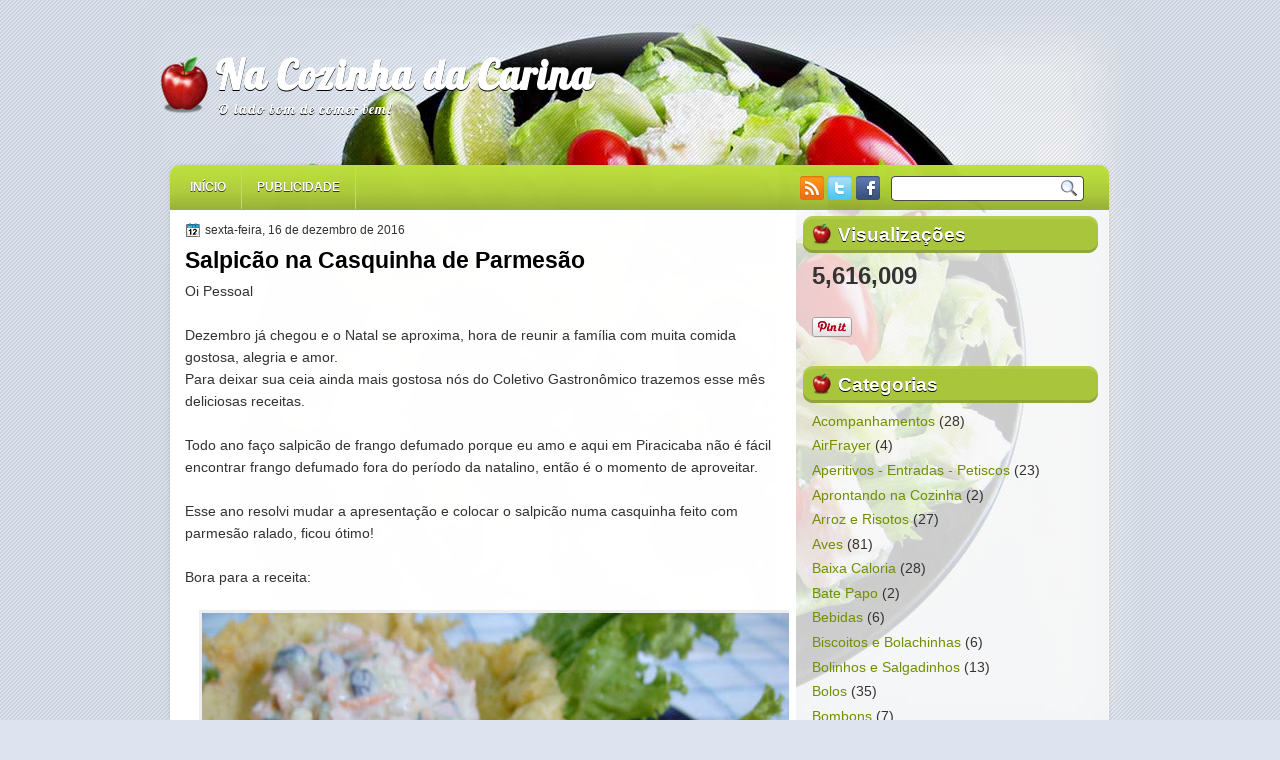

--- FILE ---
content_type: text/html; charset=UTF-8
request_url: https://nacozinhadacarina.blogspot.com/2016/12/
body_size: 25622
content:
<!DOCTYPE html>
<html dir='ltr' xmlns='http://www.w3.org/1999/xhtml' xmlns:b='http://www.google.com/2005/gml/b' xmlns:data='http://www.google.com/2005/gml/data' xmlns:expr='http://www.google.com/2005/gml/expr'>
<head>
<link href='https://www.blogger.com/static/v1/widgets/2944754296-widget_css_bundle.css' rel='stylesheet' type='text/css'/>
<meta content='7eef4fa4feea53667bf51100da8bdc75' name='p:domain_verify'/>
<link href="//fonts.googleapis.com/css?family=Raleway:100" rel="stylesheet" type="text/css">
<link href="//fonts.googleapis.com/css?family=Lobster" rel="stylesheet" type="text/css">
<meta content='text/html; charset=UTF-8' http-equiv='Content-Type'/>
<meta content='blogger' name='generator'/>
<link href='https://nacozinhadacarina.blogspot.com/favicon.ico' rel='icon' type='image/x-icon'/>
<link href='http://nacozinhadacarina.blogspot.com/2016/12/' rel='canonical'/>
<link rel="alternate" type="application/atom+xml" title="Na Cozinha da Carina - Atom" href="https://nacozinhadacarina.blogspot.com/feeds/posts/default" />
<link rel="alternate" type="application/rss+xml" title="Na Cozinha da Carina - RSS" href="https://nacozinhadacarina.blogspot.com/feeds/posts/default?alt=rss" />
<link rel="service.post" type="application/atom+xml" title="Na Cozinha da Carina - Atom" href="https://www.blogger.com/feeds/8668625197009004208/posts/default" />
<!--Can't find substitution for tag [blog.ieCssRetrofitLinks]-->
<meta content='http://nacozinhadacarina.blogspot.com/2016/12/' property='og:url'/>
<meta content='Na Cozinha da Carina' property='og:title'/>
<meta content='O lado bom de comer bem!' property='og:description'/>
<title>
dezembro 2016 | Na Cozinha da Carina
</title>
<style type='text/css'>@font-face{font-family:'Lobster';font-style:normal;font-weight:400;font-display:swap;src:url(//fonts.gstatic.com/s/lobster/v32/neILzCirqoswsqX9zo-mM4MwWJXNqA.woff2)format('woff2');unicode-range:U+0460-052F,U+1C80-1C8A,U+20B4,U+2DE0-2DFF,U+A640-A69F,U+FE2E-FE2F;}@font-face{font-family:'Lobster';font-style:normal;font-weight:400;font-display:swap;src:url(//fonts.gstatic.com/s/lobster/v32/neILzCirqoswsqX9zoamM4MwWJXNqA.woff2)format('woff2');unicode-range:U+0301,U+0400-045F,U+0490-0491,U+04B0-04B1,U+2116;}@font-face{font-family:'Lobster';font-style:normal;font-weight:400;font-display:swap;src:url(//fonts.gstatic.com/s/lobster/v32/neILzCirqoswsqX9zo2mM4MwWJXNqA.woff2)format('woff2');unicode-range:U+0102-0103,U+0110-0111,U+0128-0129,U+0168-0169,U+01A0-01A1,U+01AF-01B0,U+0300-0301,U+0303-0304,U+0308-0309,U+0323,U+0329,U+1EA0-1EF9,U+20AB;}@font-face{font-family:'Lobster';font-style:normal;font-weight:400;font-display:swap;src:url(//fonts.gstatic.com/s/lobster/v32/neILzCirqoswsqX9zoymM4MwWJXNqA.woff2)format('woff2');unicode-range:U+0100-02BA,U+02BD-02C5,U+02C7-02CC,U+02CE-02D7,U+02DD-02FF,U+0304,U+0308,U+0329,U+1D00-1DBF,U+1E00-1E9F,U+1EF2-1EFF,U+2020,U+20A0-20AB,U+20AD-20C0,U+2113,U+2C60-2C7F,U+A720-A7FF;}@font-face{font-family:'Lobster';font-style:normal;font-weight:400;font-display:swap;src:url(//fonts.gstatic.com/s/lobster/v32/neILzCirqoswsqX9zoKmM4MwWJU.woff2)format('woff2');unicode-range:U+0000-00FF,U+0131,U+0152-0153,U+02BB-02BC,U+02C6,U+02DA,U+02DC,U+0304,U+0308,U+0329,U+2000-206F,U+20AC,U+2122,U+2191,U+2193,U+2212,U+2215,U+FEFF,U+FFFD;}</style>
<style id='page-skin-1' type='text/css'><!--
/*
-----------------------------------------------
Blogger Template Style
Name:     OrganicFood
Author:   Klodian
URL:      www.deluxetemplates.net
Date:     June 2011
License:  This free Blogger template is licensed under the Creative Commons Attribution 3.0 License, which permits both personal and commercial use. However, to satisfy the 'attribution' clause of the license, you are required to keep the footer links intact which provides due credit to its authors. For more specific details about the license, you may visit the URL below:
http://creativecommons.org/licenses/by/3.0
----------------------------------------------- */
#navbar-iframe {
display: none !important;
}
/* Variable definitions
====================
<Variable name="bgcolor" description="Page Background Color"
type="color" default="#69224F">
<Variable name="textcolor" description="Text Color"
type="color" default="#333">
<Variable name="linkcolor" description="Link Color"
type="color" default="#905376">
<Variable name="pagetitlecolor" description="Blog Title Color"
type="color" default="#fff">
<Variable name="descriptioncolor" description="Blog Description Color"
type="color" default="#eee">
<Variable name="titlecolor" description="Post Title Color"
type="color" default="#641A46">
<Variable name="sidebarcolor" description="Sidebar Title Color"
type="color" default="#5E2647">
<Variable name="sidebartextcolor" description="Sidebar Text Color"
type="color" default="#666">
<Variable name="visitedlinkcolor" description="Visited Link Color"
type="color" default="#905376">
<Variable name="bodyfont" description="Text Font"
type="font" default="normal normal 110% Arial, Serif">
<Variable name="headerfont" description="Sidebar Title Font"
type="font"
default="italic bold 130%/1.4em 'Georgia',Trebuchet,Arial,Verdana,Sans-serif">
<Variable name="pagetitlefont" description="Blog Title Font"
type="font"
default="260% Lobster,Serif">
<Variable name="descriptionfont" description="Blog Description Font"
type="font"
default="italic 100% 'Georgia',Trebuchet,Arial,Verdana,Sans-serif">
<Variable name="postfooterfont" description="Post Footer Font"
type="font"
default="italic 100%/1.4em 'Georgia',Trebuchet,Arial,Verdana,Sans-serif">
<Variable name="startSide" description="Side where text starts in blog language"
type="automatic" default="left">
<Variable name="endSide" description="Side where text ends in blog language"
type="automatic" default="right">
*/
/* Use this with templates/template-two.html */
body {
background: url("https://blogger.googleusercontent.com/img/b/R29vZ2xl/AVvXsEgTYEUDLrcYwhNu6IrwjdjwD_-893gn7Smnn22U9llvACkDZTw6-6f9RS04g8nr-Ups7iUndM9LCX5oEXbf4Ep2-0mhKYCif6NQLybE0JPg1HHZf6A7dJI4iDWMUkSIqbYsvsPxBul5IgE/s0/wrapper.jpg") no-repeat fixed center top #DDE3EF;
color: #333333;
font: small Georgia Serif;
margin: 0;
text-align: center;
}
a:link {
color: #728F02;
text-decoration: none;
}
a:visited {
color: #728F02;
text-decoration: none;
}
a:hover {
color: #5588AA;
text-decoration: underline;
}
a img {
border-width: 0;
}
#header-wrapper {
height: 160px;
margin: 0 auto;
width: 960px;
}
#header-inner {
background: url("https://blogger.googleusercontent.com/img/b/R29vZ2xl/AVvXsEjQtBpdx88yZWV_B-ll__9q_rtvffIAzsXC_nau37TQ-ilF7fcp_y_GIekgu9DLLrinu5JOYlv1xPrIE3HARwdmyPFAgSQCkRcEqvrhLCr7oSU40lJcPke4tMrpNMQvi9xgzDWp1B7vuhk/s0/logo.png") no-repeat scroll 0 53px transparent;
margin-left: auto;
margin-right: auto;
}
#header {
color: #FFFFFF;
text-align: left;
}
#header h1 {
font: bold 280% Lobster,Serif;
letter-spacing: 1px;
margin: 0;
padding: 50px 55px 0;
text-shadow: 0 1px 0 #000000;
text-transform: none;
}
#header a {
color: #FFFFFF;
text-decoration: none;
}
#header a:hover {
color: #FFFFFF;
}
#header .description {
color: #FFFFFF;
font: 100% 'Lobster',Trebuchet,Arial,Verdana,Sans-serif;
letter-spacing: 1px;
margin: 0;
max-width: 700px;
padding: 0 58px 15px;
text-shadow: 0 1px 0 #000000;
text-transform: none;
}
#header img {
margin-left: auto;
margin-right: auto;
}
#outer-wrapper {
font: 110% Arial,Serif;
margin: 0 auto;
text-align: left;
width: 960px;
}
#main-wrapper {
float: left;
margin-left: 15px;
margin-top: 3px;
overflow: hidden;
padding: 10px;
width: 594px;
word-wrap: break-word;
}
h2 {
background: url("https://blogger.googleusercontent.com/img/b/R29vZ2xl/AVvXsEiURjmkR0Whpjo8zAVuJQgQV9q3I8JnxpqwZVfIDIYz6APy0l7_jYJWB1nVhQgwYEFTYVt0pKYud7rDQr4D3irBXCgKYn0y_qIlao2ejuquVTMeIfncWQgz_scBt_M4LbTTQ0ZS-Sw0qOU/s0/h2bg.png") no-repeat scroll 0 0 transparent;
color: #FFFFFF;
font: bold 130%/1.4em 'Arial',Trebuchet,Arial,Verdana,Sans-serif;
letter-spacing: 0;
margin: 0;
padding-bottom: 8px;
padding-left: 36px;
padding-top: 7px;
text-shadow: 0 1px 0 #000000;
text-transform: none;
}
h2.date-header {
background: none repeat scroll 0 0 transparent;
color: #777777;
font: italic 13px georgia;
letter-spacing: 0;
margin: 0;
padding: 0;
text-align: center;
text-transform: none;
}
.post {
margin: 0.5em 0 1.5em;
padding-bottom: 1.5em;
}
.post h3 {
color: #641A46;
font-size: 160%;
font-weight: normal;
line-height: 1.4em;
margin: 0.25em 0 0;
padding: 0 0 4px;
}
.post h3 a, .post h3 a:visited, .post h3 strong {
color: #000000;
display: block;
font-weight: bold;
text-decoration: none;
}
.post h3 strong, .post h3 a:hover {
color: #333333;
}
.post-body {
line-height: 1.6em;
margin: 0 0 0.75em;
}
.post-body blockquote {
line-height: 1.3em;
}
.post-footer {
background: none repeat scroll 0 0 #EEEEEE;
border-radius: 10px 10px 10px 10px;
color: #333333;
font: italic 100%/1.4em 'Georgia',Trebuchet,Arial,Verdana,Sans-serif;
letter-spacing: 0;
margin: 0.75em 0;
padding: 10px 15px;
text-shadow: 0 1px 0 #FFFFFF;
text-transform: none;
}
.comment-link {
margin-left: 0.6em;
}
.post img, table.tr-caption-container {
border: 3px solid #EEEEEE;
padding: 0;
}
.tr-caption-container img {
border: medium none;
padding: 0;
}
.post blockquote {
margin: 1em 20px;
}
.post blockquote p {
margin: 0.75em 0;
}
#comments h4 {
color: #666666;
font-size: 14px;
font-weight: bold;
letter-spacing: 0;
line-height: 1.4em;
margin: 1em 0;
text-transform: none;
}
#comments-block {
line-height: 1.6em;
margin: 1em 0 1.5em;
}
#comments-block .comment-author {
-moz-background-inline-policy: continuous;
background: none repeat scroll 0 0 #F5E6EF;
border: 1px solid #F5E6EF;
font-size: 15px;
font-weight: normal;
margin-right: 20px;
padding: 5px;
}
#comments .blogger-comment-icon, .blogger-comment-icon {
-moz-background-inline-policy: continuous;
background: none repeat scroll 0 0 #E8DEC4;
border-color: #E8DEC4;
border-style: solid;
border-width: 2px 1px 1px;
line-height: 16px;
padding: 5px;
}
#comments-block .comment-body {
border-left: 1px solid #F5E6EF;
border-right: 1px solid #F5E6EF;
margin-left: 0;
margin-right: 20px;
padding: 7px;
}
#comments-block .comment-footer {
border-bottom: 1px solid #F5E6EF;
border-left: 1px solid #F5E6EF;
border-right: 1px solid #F5E6EF;
font-size: 11px;
line-height: 1.4em;
margin: -0.25em 20px 2em 0;
padding: 5px;
text-transform: none;
}
#comments-block .comment-body p {
margin: 0 0 0.75em;
}
.deleted-comment {
color: gray;
font-style: italic;
}
#blog-pager-newer-link {
float: left;
}
#blog-pager-older-link {
float: right;
}
#blog-pager {
font-weight: bold;
text-align: center;
}
.feed-links {
clear: both;
line-height: 2.5em;
}
.sidebar {
color: #333333;
line-height: 1.5em;
padding-left: 10px;
padding-right: 0;
}
.sidebar ul {
list-style: none outside none;
margin: 0;
padding: 0;
}
.sidebar li {
line-height: 1.5em;
margin: 0;
padding: 0 0 0.25em 15px;
text-indent: -15px;
}
.sidebar .widget, .main .widget {
margin: 0 0 1.5em;
}
.main .Blog {
border-bottom-width: 0;
}
.profile-img {
border: 1px solid #CCCCCC;
float: left;
margin: 0 5px 5px 0;
padding: 4px;
}
.profile-data {
color: #999999;
font: bold 78%/1.6em 'Trebuchet MS',Trebuchet,Arial,Verdana,Sans-serif;
letter-spacing: 0.1em;
margin: 0;
text-transform: uppercase;
}
.profile-datablock {
margin: 0.5em 0;
}
.profile-textblock {
line-height: 1.6em;
margin: 0.5em 0;
}
.profile-link {
font: 78% 'Trebuchet MS',Trebuchet,Arial,Verdana,Sans-serif;
letter-spacing: 0.1em;
text-transform: uppercase;
}
#footer {
background: url("https://blogger.googleusercontent.com/img/b/R29vZ2xl/AVvXsEjwmwHIUKrXNtZQ7h84jdqDhGPPYSVg2jWfU0JGiXoHFKr7HLjdMqWrehbNCAJqPAubccqjMb9-ZZWAlP8NKmCsTl4kLFHqXHWqK-33b9LhFHSbM_C8zCpHYnOwuMQt45c5RFzcJuAqTKo/s0/footer.png") no-repeat scroll 0 0 transparent;
clear: both;
color: #FFFFFF;
font: 11px/22px Arial;
height: 56px;
letter-spacing: 0;
margin: 0 auto;
padding-bottom: 0;
padding-top: 25px;
text-align: center;
text-transform: none;
width: 960px;
}
.feed-links {
display: none;
}
#PageList1 {
background: url("https://blogger.googleusercontent.com/img/b/R29vZ2xl/AVvXsEiCzAz_mFOf8J8Tm1fm0b1VqSey8wOFUuzEO2JHI8h7n2is8l9wjuTalNYSTj4jxXYY33FwJV346PZCKMDUyljZH3FuK9RpEizahMgCgIIm_wjPWjyUR7hdMkTnnLyEzG0PBD6yVykXZI4/s0/menu.png") no-repeat scroll center bottom transparent;
font: italic bold 16px georgia;
height: 50px;
margin-left: auto;
margin-top: 0;
}
#footer a {
color: #FFFFFF;
}
.crosscol .PageList li, .footer .PageList li {
background: none repeat scroll 0 0 transparent;
float: left;
list-style: none outside none;
margin: 8px 0;
padding: 0;
}
.PageList li a {
border-right: 1px solid #BFDA66;
color: #FFFFFF;
font: bold 12px Arial;
padding: 15px;
text-shadow: 0 1px 0 #333333;
text-transform: uppercase;
}
.PageList li a:hover {
background: url("https://blogger.googleusercontent.com/img/b/R29vZ2xl/AVvXsEhQcow6RtWCDeF1i0zSaBCs0WzNDUde5RKp4ske1Pq0dBzu-J3cz1BglF-ZNBy1Uwimp9_waTvE4g2dalgmfIKHqiuMrqUKG5hGMz1W_0qXIhaq_XcoaIUP6p_0U9UJChe7JCzRnPQUskY/s0/tab.png") repeat-x scroll center top transparent;
color: #FFFFFF;
font-weight: bold;
text-decoration: none;
}
.PageList li.selected a {
background: url("https://blogger.googleusercontent.com/img/b/R29vZ2xl/AVvXsEhQcow6RtWCDeF1i0zSaBCs0WzNDUde5RKp4ske1Pq0dBzu-J3cz1BglF-ZNBy1Uwimp9_waTvE4g2dalgmfIKHqiuMrqUKG5hGMz1W_0qXIhaq_XcoaIUP6p_0U9UJChe7JCzRnPQUskY/s0/tab.png") repeat-x scroll center top transparent;
font-weight: bold;
text-decoration: none;
}
#sidebar-wrapper .widget-content {
padding: 5px 0 0 10px;
}
.col-left {
float: left;
margin-right: 10px;
width: 47%;
}
.col-right {
float: right;
width: 50%;
}
#Attribution1 {
display: none;
}
.post-author {
background: url("https://blogger.googleusercontent.com/img/b/R29vZ2xl/AVvXsEjYNnDPf61tgoNdtK0mAJu37RAaqt8z6pM3UNmbxBnNHwXC49XmU1fu07ICnF76WRBWdwDUjcDey_Zfj28RAIMQebKnDxSsWuRYVoOw_uVGVDKC5n1GR7ttKmWjcY1RfgVnMtCR_OqMWTs/s0/aaa.png") no-repeat scroll 0 0 transparent;
padding-left: 20px;
}
.post-comment-link a {
background: url("https://blogger.googleusercontent.com/img/b/R29vZ2xl/AVvXsEibLnO3grx4TUAQ8Nln1mub4116xUjr9DaEflWpmecNOBj2mA73zIE81f7GwgFnhxjGZP7RSYss1RQe3aS4GuZXyq-LA8XsdcDALYF10ZVqxsw7G8UQf1FoMVGpCmYjG9Iolh8NoLUhfh8/s0/1276328597_comment.png") no-repeat scroll left center transparent;
padding-left: 20px;
}
.post-labels {
background: url("https://blogger.googleusercontent.com/img/b/R29vZ2xl/AVvXsEizh0Q0iRUujcdGtUo3auAqxoUCertFdeE4sA4mDitKVII4a9dX0Zf1wk3GjxkW86mNgEGRNtHrPvVVT3Dfpez2vSK1HrN35Jc5iwfz5ChtsNeoW7SbmvfR7nMRQaXcc5_NSjopB5W7-w8/s0/1276330011_tags.png") no-repeat scroll left center transparent;
padding-left: 20px;
}
#headertw {
float: left;
margin-left: 580px;
margin-top: -34px;
width: 200px;
}
body#layout #PageList1 {
display: none;
}
body#layout #headertw {
display: none;
}
body#layout #footer {
display: none;
}
body#layout #searchbox {
display: none;
}
body#layout #header-wrapper {
height: 100px;
}
#searchbox {
-moz-background-inline-policy: continuous;
background: url("https://blogger.googleusercontent.com/img/b/R29vZ2xl/AVvXsEgKoDs1lxO0r51LTz2sNCIBASY_QACZRPg1a2EiSnLznzMVTF6qJy_tSc-68PFd97mWCe88eTY3EyTo2kbWUVhnFNs_S4lak-3qjpmf4XI6YEyxirPBG_mP8-QOpc_T6AsM-9dJ-B8eS5c/s0/search.png") no-repeat scroll 0 0 transparent;
float: right;
height: 28px;
margin-right: 35px;
margin-top: -35px;
width: 195px;
}
#searchbox .textfield {
-moz-background-inline-policy: continuous;
background: none repeat scroll 0 0 transparent;
border: 0 none;
float: left;
height: 18px;
margin: 4px 1px 2px 8px;
width: 150px;
}
#searchbox .button {
-moz-background-inline-policy: continuous;
background: none repeat scroll 0 0 transparent;
border: 0 none;
cursor: pointer;
float: left;
height: 23px;
margin-left: 2px;
margin-top: 0;
width: 23px;
}
h2.date-header {
background: url("https://blogger.googleusercontent.com/img/b/R29vZ2xl/AVvXsEi1j3HeznGoPb95yPKAkHNURTwncl54dPGhRhQYsvLAObm7HYPvoQvu2_UXmgeEpE5-FJUTvB-5du4_zUnR2gWiw0IN-g9ddWtWF2YSHwP2d5MN-5N-dcxlZHEmGGsyQG9vL0GcO_iHRBA/s0/1276328132_date.png") no-repeat scroll left -1px transparent;
border: medium none;
color: #333333;
font: 12px Arial;
letter-spacing: 0;
margin: 0 0 5px;
padding-left: 20px;
text-align: left;
text-shadow: none;
text-transform: none;
}
#s3slider {
background: none repeat scroll 0 0 #FFFFFF;
border: 3px solid #BADC3C;
height: 280px;
margin-bottom: 25px;
margin-top: 0;
overflow: hidden;
position: relative;
text-shadow: 0 1px 0 #000000;
width: 589px;
}
#s3sliderContent {
background: none repeat scroll 0 0 #FFFFFF;
height: 300px;
list-style: none outside none;
margin-left: 0;
overflow: hidden;
padding: 0;
position: absolute;
top: -14px;
width: 589px;
}
.s3sliderImage {
display: none;
float: left;
position: relative;
width: 590px;
}
.s3sliderImage span {
background-color: #000000;
color: #FFFFFF;
display: none;
font-size: 12px;
height: 300px;
line-height: 16px;
opacity: 0.7;
overflow: hidden;
padding: 10px 13px;
position: absolute;
right: 0;
top: 0;
width: 180px;
}
.s3sliderImage strong a {
font-family: 'Myriad Pro',Helvetica,Arial,Sans-Serif;
font-size: 20px;
}
.s3sliderImage strong a:hover {
color: #FFFFFF;
}
#HTML101 h2 {
display: none;
}
#main-top {
}
#wrapper {
background: url("https://blogger.googleusercontent.com/img/b/R29vZ2xl/AVvXsEh6CKsZxaszlJDGq885ruPCZnqfmcbz9r6-XtKJXqvVPloaBQtTT4aV8vT_nH2MSU06abGwCvdAs6lkMygBruFllsMKEyB5TBPej8AuS1Y6PJavibfdLkLmyCzXRoFoPXRZrQDXYllY86k/s0/wrapper-bg.png") repeat scroll 0 0 transparent;
}
#footer-bg {
}
#sidebar-wrapper {
float: right;
margin-right: 16px;
margin-top: 5px;
overflow: hidden;
width: 312px;
word-wrap: break-word;
}
#content-wrapper {
background: url("https://blogger.googleusercontent.com/img/b/R29vZ2xl/AVvXsEhIv5_b23TIM_MCOXEBwNibCaeFxM6wjNRAanSLIeOIf07E8HBx-u4nWFNlA3XSwLlHMxWslFsNRCvTqHg0tO_Z_6AkjHWsWIoNiP_pagF2AOHg6PAUWj53rbW9lsMod-xrJmd4pb8XHgI/s0/content.png") repeat-y scroll 0 0 transparent;
margin-top: 0;
}
.crosscol .PageList UL, .footer .PageList UL {
list-style: none outside none;
margin: 0;
padding: 9px 0 0 15px;
}
.post-body img {max-width:99% !important;}

--></style>
<script src='https://ajax.googleapis.com/ajax/libs/jquery/1.4.4/jquery.min.js' type='text/javascript'></script>
<script type='text/javascript'>
//<![CDATA[
/* ------------------------------------------------------------------------
	s3Slider
	
	Developped By: Boban KariÅ¡ik -> http://www.serie3.info/
        CSS Help: MÃ©szÃ¡ros RÃ³bert -> http://www.perspectived.com/
	Version: 1.0
	
	Copyright: Feel free to redistribute the script/modify it, as
			   long as you leave my infos at the top.
-------------------------------------------------------------------------- */


(function($){  

    $.fn.s3Slider = function(vars) {       
        
        var element     = this;
        var timeOut     = (vars.timeOut != undefined) ? vars.timeOut : 4000;
        var current     = null;
        var timeOutFn   = null;
        var faderStat   = true;
        var mOver       = false;
        var items       = $("#" + element[0].id + "Content ." + element[0].id + "Image");
        var itemsSpan   = $("#" + element[0].id + "Content ." + element[0].id + "Image span");
            
        items.each(function(i) {
    
            $(items[i]).mouseover(function() {
               mOver = true;
            });
            
            $(items[i]).mouseout(function() {
                mOver   = false;
                fadeElement(true);
            });
            
        });
        
        var fadeElement = function(isMouseOut) {
            var thisTimeOut = (isMouseOut) ? (timeOut/2) : timeOut;
            thisTimeOut = (faderStat) ? 10 : thisTimeOut;
            if(items.length > 0) {
                timeOutFn = setTimeout(makeSlider, thisTimeOut);
            } else {
                console.log("Poof..");
            }
        }
        
        var makeSlider = function() {
            current = (current != null) ? current : items[(items.length-1)];
            var currNo      = jQuery.inArray(current, items) + 1
            currNo = (currNo == items.length) ? 0 : (currNo - 1);
            var newMargin   = $(element).width() * currNo;
            if(faderStat == true) {
                if(!mOver) {
                    $(items[currNo]).fadeIn((timeOut/6), function() {
                        if($(itemsSpan[currNo]).css('bottom') == 0) {
                            $(itemsSpan[currNo]).slideUp((timeOut/6), function() {
                                faderStat = false;
                                current = items[currNo];
                                if(!mOver) {
                                    fadeElement(false);
                                }
                            });
                        } else {
                            $(itemsSpan[currNo]).slideDown((timeOut/6), function() {
                                faderStat = false;
                                current = items[currNo];
                                if(!mOver) {
                                    fadeElement(false);
                                }
                            });
                        }
                    });
                }
            } else {
                if(!mOver) {
                    if($(itemsSpan[currNo]).css('bottom') == 0) {
                        $(itemsSpan[currNo]).slideDown((timeOut/6), function() {
                            $(items[currNo]).fadeOut((timeOut/6), function() {
                                faderStat = true;
                                current = items[(currNo+1)];
                                if(!mOver) {
                                    fadeElement(false);
                                }
                            });
                        });
                    } else {
                        $(itemsSpan[currNo]).slideUp((timeOut/6), function() {
                        $(items[currNo]).fadeOut((timeOut/6), function() {
                                faderStat = true;
                                current = items[(currNo+1)];
                                if(!mOver) {
                                    fadeElement(false);
                                }
                            });
                        });
                    }
                }
            }
        }
        
        makeSlider();

    };  

})(jQuery);  
//]]>
</script>
<script type='text/javascript'>
$(document).ready(function() {
$('#s3slider').s3Slider({
timeOut: 4000
});
});
</script>
<link href='https://www.blogger.com/dyn-css/authorization.css?targetBlogID=8668625197009004208&amp;zx=ec336a28-27f4-4091-a883-b0708f070641' media='none' onload='if(media!=&#39;all&#39;)media=&#39;all&#39;' rel='stylesheet'/><noscript><link href='https://www.blogger.com/dyn-css/authorization.css?targetBlogID=8668625197009004208&amp;zx=ec336a28-27f4-4091-a883-b0708f070641' rel='stylesheet'/></noscript>
<meta name='google-adsense-platform-account' content='ca-host-pub-1556223355139109'/>
<meta name='google-adsense-platform-domain' content='blogspot.com'/>

<!-- data-ad-client=ca-pub-0031474955822896 -->

</head>
<body>
<div id='wrapper'>
<div id='outer-wrapper'><div id='wrap2'>
<!-- skip links for text browsers -->
<span id='skiplinks' style='display:none;'>
<a href='#main'>skip to main </a> |
      <a href='#sidebar'>skip to sidebar</a>
</span>
<div id='header-wrapper'>
<div class='header section' id='header'><div class='widget Header' data-version='1' id='Header1'>
<div id='header-inner'>
<div class='titlewrapper'>
<h1 class='title'>
<a href='https://nacozinhadacarina.blogspot.com/'>
Na Cozinha da Carina
</a>
</h1>
</div>
<div class='descriptionwrapper'>
<p class='description'><span>O lado bom de comer bem!</span></p>
</div>
</div>
</div></div>
</div>
<div id='crosscol-wrapper' style='text-align:center'>
<div class='crosscol section' id='crosscol'><div class='widget PageList' data-version='1' id='PageList1'>
<h2>A cozinheira</h2>
<div class='widget-content'>
<ul>
<li>
<a href='https://nacozinhadacarina.blogspot.com/'>Início</a>
</li>
<li>
<a href='http://nacozinhadacarina.blogspot.com.br/search/label/Publicidade'>Publicidade</a>
</li>
</ul>
<div class='clear'></div>
</div>
</div></div>
<div id='headertw'>
<a href='https://nacozinhadacarina.blogspot.com/feeds/posts/default'><img src='https://blogger.googleusercontent.com/img/b/R29vZ2xl/AVvXsEip_Zq0pUWIgbq2XWnPcv6upsCNqlYRZxONpt-vhLvZ1bhlVvCNA7ZF9prgWVncQm9sOHq2ekL5o8Pwl7TvkG7Ln2TV7pqifm99Bb82ym-u-L2ZbhZZbqObYkxqfR9FxT6HKjBxrC4up9o/s0/rss.png'/></a>
<a href='https://twitter.com/carinafagiani'><img src='https://blogger.googleusercontent.com/img/b/R29vZ2xl/AVvXsEjaidF5-RsLXos6cWKm4_5Hbi8HIzyMNy3K5t3Usif17ynB7hIW90m33YF4ycDfhwH4g_RDVit16M0mD3XZvLljf29mJ5uubgK8JeO9e84Sx0wnkr0evXMyPuyfYVONJ8jwqh9MyH_aGNA/s0/twitter.png'/></a>
<a href='https://www.facebook.com/NaCozinhaDaCarina'><img src='https://blogger.googleusercontent.com/img/b/R29vZ2xl/AVvXsEjptWAvyHsS7FrpnSPXZNfrxWZ5DyTeIFQkww3XGKMKT9DvGW05rd11MZOMoJUgXKsKOLqS2ivqSIcBEspi0LMbLKTio_WpmmJ9rTe29o_Z62AyHn4HeTr-AwPrXl5BO7DevR5LL5Q4Ygo/s0/facebook.png'/></a>
</div>
<div id='searchbox'>
<form action='/search' id='searchthis' method='get'>
<div class='content'>
<input class='textfield' name='q' size='24' type='text' value=''/>
<input class='button' type='submit' value=''/>
</div>
</form>
</div>
</div>
<div id='content-wrapper'>
<div id='main-top'></div>
<div id='main-wrapper'>
<div class='main section' id='main'><div class='widget Blog' data-version='1' id='Blog1'>
<div class='blog-posts hfeed'>
<!--Can't find substitution for tag [defaultAdStart]-->

        <div class="date-outer">
      
<h2 class='date-header'><span>sexta-feira, 16 de dezembro de 2016</span></h2>

        <div class="date-posts">
      
<div class='post-outer'>
<div class='post hentry'>
<a name='5167887747676512882'></a>
<h3 class='post-title entry-title'>
<a href='https://nacozinhadacarina.blogspot.com/2016/12/salpicao-na-casquinha-de-parmesao.html'>Salpicão na Casquinha de Parmesão</a>
</h3>
<div class='post-header'>
<div class='post-header-line-1'></div>
</div>
<div class='post-body entry-content'>
Oi Pessoal<br />
<br />
Dezembro já chegou e o Natal se aproxima, hora de reunir a família com muita comida gostosa, alegria e amor.<br />
Para deixar sua ceia ainda mais gostosa nós do Coletivo Gastronômico trazemos esse mês deliciosas receitas.<br />
<br />
Todo ano faço salpicão de frango defumado porque eu amo e aqui em Piracicaba não é fácil encontrar frango defumado fora do período da natalino, então é o momento de aproveitar.<br />
<br />
Esse ano resolvi mudar a apresentação e colocar o salpicão numa casquinha feito com parmesão ralado, ficou ótimo!<br />
<br />
Bora para a receita:<br />
<br />
<div class="separator" style="clear: both; text-align: center;">
<a href="https://blogger.googleusercontent.com/img/b/R29vZ2xl/AVvXsEhg8nVKsZgTzGpP3dE8sNxYwuBxTGTCfyR4b19pkYev83dXHjXfnaTz56NnfB9eYfr8KnO9Ee_-lDhyphenhyphen5TWYq1XkmqFMA65n1cFMv0VkRPbnrASqXFNjJizydrhv0ZwihGbIOa970HUXGKI/s1600/salpic%25C3%25A3o-na-casquinha-de-parmes%25C3%25A3o-01.jpg" imageanchor="1" style="margin-left: 1em; margin-right: 1em;"><img border="0" height="480" src="https://blogger.googleusercontent.com/img/b/R29vZ2xl/AVvXsEhg8nVKsZgTzGpP3dE8sNxYwuBxTGTCfyR4b19pkYev83dXHjXfnaTz56NnfB9eYfr8KnO9Ee_-lDhyphenhyphen5TWYq1XkmqFMA65n1cFMv0VkRPbnrASqXFNjJizydrhv0ZwihGbIOa970HUXGKI/s640/salpic%25C3%25A3o-na-casquinha-de-parmes%25C3%25A3o-01.jpg" width="640" /></a></div>
<br />
<b>Ingredientes:</b><br />
<ul>
<li>1/2 frango defumado desfiado</li>
<li>2 batatas grandes cozidas e amassadas</li>
<li>1/2 cenoura grande ralada</li>
<li>100g de uvas passas</li>
<li>1 maçãs verdes sem casca, picadinha</li>
<li>3 talos de salsão picadinho</li>
<li>cebolinha e salsinha picadinhas a gosto</li>
<li>sal e pimenta do reino a gosto</li>
<li>suco de um limão</li>
<li>azeite a gosto</li>
<li>1 caixinhas de creme de leite (pode substituir por iogurte desnatado)</li>
<li>queijo parmesão ralado suficiente para 6 casquinhas (cerca de 300g)</li>
</ul>
<b>Modo de Preparo</b><br />
<b>Casquinha de Parmesão:</b><br />
<ol>
<li>Aqueça uma frigideira anti aderente e espalhe o parmesão ralado cobrindo todo o fundo (como se fosse uma tapioca) sem deixar furinhos.</li>
<li>Deixe derreter bem o queijo, até começar a dourar as bordinhas.</li>
<li>Com a ajuda de uma espátula tire da frigideira e coloque por cima de um potinho de vidro ou inox virado para baixo, apertando as laterais para dar formato de cestinha e deixe esfriar.&nbsp;</li>
<li>Quando esfria, ela fica bem crocante.</li>
</ol>
<b>Salpicão:</b><br />
<ol>
<li>Numa tigela junte todos os ingredientes e misture bem, temperando a seu gosto.&nbsp;</li>
<li>Coloque as porções dentro das casquinhas e sirva.</li>
<li>Se quiser pode colocar batata palha por cima, como já tinha o crocante da casquinha, eu não coloquei.</li>
</ol>
<div>
Para ver todas as receitas das amigas do Coletivo Gastronômico é só acessar os links abaixo:</div>
<div>
<br />
<div class="separator" style="clear: both; text-align: center;">
<a href="https://blogger.googleusercontent.com/img/b/R29vZ2xl/AVvXsEgdveydg-KHubIyo2MNwFIB-CLX_KhKwDDjOZNvcQuVRaknjMpG-BVM0HPAsN51EIZiElDM3WqAKE00BF6vv43OyD3HQRfoomV56gEAkuldOi3AE1U5V_Cbw_u01-9qwP-c2FQJc4k1XGg/s1600/IMG-20161216-WA0011.jpg" imageanchor="1" style="margin-left: 1em; margin-right: 1em;"><img border="0" height="400" src="https://blogger.googleusercontent.com/img/b/R29vZ2xl/AVvXsEgdveydg-KHubIyo2MNwFIB-CLX_KhKwDDjOZNvcQuVRaknjMpG-BVM0HPAsN51EIZiElDM3WqAKE00BF6vv43OyD3HQRfoomV56gEAkuldOi3AE1U5V_Cbw_u01-9qwP-c2FQJc4k1XGg/s400/IMG-20161216-WA0011.jpg" width="395" /></a></div>
<br /></div>
<div>
- Cozinha da Gertrudes: <a href="http://cozinhadagertrudes.blogspot.com/2016/12/panetones-recheados.html" target="_blank">Panettones Recheados</a></div>
<div>
- Azeitonas Temperadas: <a href="http://www.azeitonastemperadas.com/peru-assado/" target="_blank">Peru Assado</a></div>
<div>
- O que temos hoje, Elisa?: <a href="http://oquetemoshojeelisa.blogspot.com/2016/12/pudim-de-leite-com-frutas-secas.html" target="_blank">Pudim de Leite com Frutas Secas (Pudimttone)</a></div>
<div>
- Gastronomia &amp;+: <a href="http://wp.me/p53WES-Is" target="_blank">Salmão em Envelope de Massa Folhada</a></div>
<div>
<br /></div>
<div>
Siga o #ColetivoGastronômico no Facebook e no Instagram!!!</div>
<div style='clear: both;'></div>
</div>
<div class='post-footer'>
<div class='post-footer-line post-footer-line-1'><span class='post-author vcard'>
Postado por
<span class='fn'>Unknown</span>
</span>
<span class='post-timestamp'>
às
<a class='timestamp-link' href='https://nacozinhadacarina.blogspot.com/2016/12/salpicao-na-casquinha-de-parmesao.html' rel='bookmark' title='permanent link'><abbr class='published' title='2016-12-16T06:31:00-08:00'>06:31</abbr></a>
</span>
<span class='post-comment-link'>
<a class='comment-link' href='https://www.blogger.com/comment/fullpage/post/8668625197009004208/5167887747676512882' onclick='javascript:window.open(this.href, "bloggerPopup", "toolbar=0,location=0,statusbar=1,menubar=0,scrollbars=yes,width=640,height=500"); return false;'>0
comentários</a>
</span>
<span class='post-icons'>
<span class='item-action'>
<a href='https://www.blogger.com/email-post/8668625197009004208/5167887747676512882' title='Enviar esta postagem'>
<img alt="" class="icon-action" height="13" src="//img1.blogblog.com/img/icon18_email.gif" width="18">
</a>
</span>
</span>
</div>
<div class='post-footer-line post-footer-line-2'><span class='post-labels'>
Marcadores:
<a href='https://nacozinhadacarina.blogspot.com/search/label/Coletivo%20Gastron%C3%B4mico' rel='tag'>Coletivo Gastronômico</a>,
<a href='https://nacozinhadacarina.blogspot.com/search/label/Datas%20Especiais' rel='tag'>Datas Especiais</a>,
<a href='https://nacozinhadacarina.blogspot.com/search/label/Saladas' rel='tag'>Saladas</a>
</span>
</div>
<div class='post-footer-line post-footer-line-3'></div>
</div>
</div>
</div>

      </div></div>
    
<!--Can't find substitution for tag [adEnd]-->
</div>
<div class='blog-pager' id='blog-pager'>
<span id='blog-pager-newer-link'>
<a class='blog-pager-newer-link' href='https://nacozinhadacarina.blogspot.com/search?updated-max=2017-02-23T03:10:00-08:00&amp;max-results=8&amp;reverse-paginate=true' id='Blog1_blog-pager-newer-link' title='Postagens mais recentes'>Postagens mais recentes</a>
</span>
<span id='blog-pager-older-link'>
<a class='blog-pager-older-link' href='https://nacozinhadacarina.blogspot.com/search?updated-max=2016-12-16T06:31:00-08:00&amp;max-results=8' id='Blog1_blog-pager-older-link' title='Postagens mais antigas'>Postagens mais antigas</a>
</span>
<a class='home-link' href='https://nacozinhadacarina.blogspot.com/'>Página inicial</a>
</div>
<div class='clear'></div>
<div class='blog-feeds'>
<div class='feed-links'>
Assinar:
<a class='feed-link' href='https://nacozinhadacarina.blogspot.com/feeds/posts/default' target='_blank' type='application/atom+xml'>Comentários (Atom)</a>
</div>
</div>
</div></div>
</div>
<div id='sidebar-wrapper'>
<div class='sidebar section' id='sidebar'><div class='widget Stats' data-version='1' id='Stats1'>
<h2>Visualizações</h2>
<div class='widget-content'>
<div id='Stats1_content' style='display: none;'>
<span class='counter-wrapper text-counter-wrapper' id='Stats1_totalCount'>
</span>
<div class='clear'></div>
</div>
</div>
</div><div class='widget HTML' data-version='1' id='HTML1'>
<div class='widget-content'>
<a data-pin-do="buttonPin" data-pin-count="above" href="https://www.pinterest.com/pin/create/button/?url=https%3A%2F%2Fwww.flickr.com%2Fphotos%2Fkentbrew%2F6851755809%2F&media=https%3A%2F%2Ffarm8.staticflickr.com%2F7027%2F6851755809_df5b2051c9_z.jpg&description=Next%20stop%3A%20Pinterest"><img src="//assets.pinterest.com/images/pidgets/pinit_fg_en_rect_gray_20.png" /></a>
</div>
<div class='clear'></div>
</div><div class='widget Label' data-version='1' id='Label1'>
<h2>Categorias</h2>
<div class='widget-content list-label-widget-content'>
<ul>
<li>
<a dir='ltr' href='https://nacozinhadacarina.blogspot.com/search/label/Acompanhamentos'>Acompanhamentos</a>
<span dir='ltr'>(28)</span>
</li>
<li>
<a dir='ltr' href='https://nacozinhadacarina.blogspot.com/search/label/AirFrayer'>AirFrayer</a>
<span dir='ltr'>(4)</span>
</li>
<li>
<a dir='ltr' href='https://nacozinhadacarina.blogspot.com/search/label/Aperitivos%20-%20Entradas%20-%20Petiscos'>Aperitivos - Entradas - Petiscos</a>
<span dir='ltr'>(23)</span>
</li>
<li>
<a dir='ltr' href='https://nacozinhadacarina.blogspot.com/search/label/Aprontando%20na%20Cozinha'>Aprontando na Cozinha</a>
<span dir='ltr'>(2)</span>
</li>
<li>
<a dir='ltr' href='https://nacozinhadacarina.blogspot.com/search/label/Arroz%20e%20Risotos'>Arroz e Risotos</a>
<span dir='ltr'>(27)</span>
</li>
<li>
<a dir='ltr' href='https://nacozinhadacarina.blogspot.com/search/label/Aves'>Aves</a>
<span dir='ltr'>(81)</span>
</li>
<li>
<a dir='ltr' href='https://nacozinhadacarina.blogspot.com/search/label/Baixa%20Caloria'>Baixa Caloria</a>
<span dir='ltr'>(28)</span>
</li>
<li>
<a dir='ltr' href='https://nacozinhadacarina.blogspot.com/search/label/Bate%20Papo'>Bate Papo</a>
<span dir='ltr'>(2)</span>
</li>
<li>
<a dir='ltr' href='https://nacozinhadacarina.blogspot.com/search/label/Bebidas'>Bebidas</a>
<span dir='ltr'>(6)</span>
</li>
<li>
<a dir='ltr' href='https://nacozinhadacarina.blogspot.com/search/label/Biscoitos%20e%20Bolachinhas'>Biscoitos e Bolachinhas</a>
<span dir='ltr'>(6)</span>
</li>
<li>
<a dir='ltr' href='https://nacozinhadacarina.blogspot.com/search/label/Bolinhos%20e%20Salgadinhos'>Bolinhos e Salgadinhos</a>
<span dir='ltr'>(13)</span>
</li>
<li>
<a dir='ltr' href='https://nacozinhadacarina.blogspot.com/search/label/Bolos'>Bolos</a>
<span dir='ltr'>(35)</span>
</li>
<li>
<a dir='ltr' href='https://nacozinhadacarina.blogspot.com/search/label/Bombons'>Bombons</a>
<span dir='ltr'>(7)</span>
</li>
<li>
<a dir='ltr' href='https://nacozinhadacarina.blogspot.com/search/label/Carnes'>Carnes</a>
<span dir='ltr'>(72)</span>
</li>
<li>
<a dir='ltr' href='https://nacozinhadacarina.blogspot.com/search/label/Coisas%20Boas%20da%20Vida'>Coisas Boas da Vida</a>
<span dir='ltr'>(8)</span>
</li>
<li>
<a dir='ltr' href='https://nacozinhadacarina.blogspot.com/search/label/Coletivo%20Gastron%C3%B4mico'>Coletivo Gastronômico</a>
<span dir='ltr'>(9)</span>
</li>
<li>
<a dir='ltr' href='https://nacozinhadacarina.blogspot.com/search/label/Comfort%20Food'>Comfort Food</a>
<span dir='ltr'>(15)</span>
</li>
<li>
<a dir='ltr' href='https://nacozinhadacarina.blogspot.com/search/label/Comida%20Saud%C3%A1vel'>Comida Saudável</a>
<span dir='ltr'>(4)</span>
</li>
<li>
<a dir='ltr' href='https://nacozinhadacarina.blogspot.com/search/label/Datas%20Especiais'>Datas Especiais</a>
<span dir='ltr'>(16)</span>
</li>
<li>
<a dir='ltr' href='https://nacozinhadacarina.blogspot.com/search/label/Dicas%20e%20Curiosidades'>Dicas e Curiosidades</a>
<span dir='ltr'>(54)</span>
</li>
<li>
<a dir='ltr' href='https://nacozinhadacarina.blogspot.com/search/label/Doces%20e%20Sobremesas'>Doces e Sobremesas</a>
<span dir='ltr'>(32)</span>
</li>
<li>
<a dir='ltr' href='https://nacozinhadacarina.blogspot.com/search/label/Docinhos'>Docinhos</a>
<span dir='ltr'>(7)</span>
</li>
<li>
<a dir='ltr' href='https://nacozinhadacarina.blogspot.com/search/label/Encontro%20Gourmet'>Encontro Gourmet</a>
<span dir='ltr'>(5)</span>
</li>
<li>
<a dir='ltr' href='https://nacozinhadacarina.blogspot.com/search/label/Eventos'>Eventos</a>
<span dir='ltr'>(2)</span>
</li>
<li>
<a dir='ltr' href='https://nacozinhadacarina.blogspot.com/search/label/Fa%C3%A7o%20e%20Vendo%21'>Faço e Vendo!</a>
<span dir='ltr'>(20)</span>
</li>
<li>
<a dir='ltr' href='https://nacozinhadacarina.blogspot.com/search/label/Farofas'>Farofas</a>
<span dir='ltr'>(8)</span>
</li>
<li>
<a dir='ltr' href='https://nacozinhadacarina.blogspot.com/search/label/Feij%C3%A3o%20-%20Lentilha'>Feijão - Lentilha</a>
<span dir='ltr'>(9)</span>
</li>
<li>
<a dir='ltr' href='https://nacozinhadacarina.blogspot.com/search/label/Geleias'>Geleias</a>
<span dir='ltr'>(2)</span>
</li>
<li>
<a dir='ltr' href='https://nacozinhadacarina.blogspot.com/search/label/Hora%20do%20Lanche'>Hora do Lanche</a>
<span dir='ltr'>(27)</span>
</li>
<li>
<a dir='ltr' href='https://nacozinhadacarina.blogspot.com/search/label/Lanches%20-%20Pizzas%20-%20Tortas%20-%20Rocamboles'>Lanches - Pizzas - Tortas - Rocamboles</a>
<span dir='ltr'>(17)</span>
</li>
<li>
<a dir='ltr' href='https://nacozinhadacarina.blogspot.com/search/label/Lingui%C3%A7as%20-%20Salsichas'>Linguiças - Salsichas</a>
<span dir='ltr'>(7)</span>
</li>
<li>
<a dir='ltr' href='https://nacozinhadacarina.blogspot.com/search/label/LowCarb'>LowCarb</a>
<span dir='ltr'>(17)</span>
</li>
<li>
<a dir='ltr' href='https://nacozinhadacarina.blogspot.com/search/label/Massas'>Massas</a>
<span dir='ltr'>(112)</span>
</li>
<li>
<a dir='ltr' href='https://nacozinhadacarina.blogspot.com/search/label/Meus%20Doces'>Meus Doces</a>
<span dir='ltr'>(1)</span>
</li>
<li>
<a dir='ltr' href='https://nacozinhadacarina.blogspot.com/search/label/MPF'>MPF</a>
<span dir='ltr'>(1)</span>
</li>
<li>
<a dir='ltr' href='https://nacozinhadacarina.blogspot.com/search/label/Na%20Cozinha%20%22Dozamigos%22'>Na Cozinha &quot;Dozamigos&quot;</a>
<span dir='ltr'>(12)</span>
</li>
<li>
<a dir='ltr' href='https://nacozinhadacarina.blogspot.com/search/label/Onde%20Comer%20em%20Piracicaba%3F'>Onde Comer em Piracicaba?</a>
<span dir='ltr'>(18)</span>
</li>
<li>
<a dir='ltr' href='https://nacozinhadacarina.blogspot.com/search/label/Org%C3%A2nico'>Orgânico</a>
<span dir='ltr'>(2)</span>
</li>
<li>
<a dir='ltr' href='https://nacozinhadacarina.blogspot.com/search/label/P%C3%A3es%20-%20Roscas'>Pães - Roscas</a>
<span dir='ltr'>(9)</span>
</li>
<li>
<a dir='ltr' href='https://nacozinhadacarina.blogspot.com/search/label/Pastas%20-%20Pat%C3%AAs%20-%20Dips'>Pastas - Patês - Dips</a>
<span dir='ltr'>(3)</span>
</li>
<li>
<a dir='ltr' href='https://nacozinhadacarina.blogspot.com/search/label/Peixes%20e%20Frutos%20do%20Mar'>Peixes e Frutos do Mar</a>
<span dir='ltr'>(27)</span>
</li>
<li>
<a dir='ltr' href='https://nacozinhadacarina.blogspot.com/search/label/Pl%C3%A1gio%20N%C3%A3o%21'>Plágio Não!</a>
<span dir='ltr'>(1)</span>
</li>
<li>
<a dir='ltr' href='https://nacozinhadacarina.blogspot.com/search/label/Polenta'>Polenta</a>
<span dir='ltr'>(6)</span>
</li>
<li>
<a dir='ltr' href='https://nacozinhadacarina.blogspot.com/search/label/Pratos%20com%20Ovos'>Pratos com Ovos</a>
<span dir='ltr'>(8)</span>
</li>
<li>
<a dir='ltr' href='https://nacozinhadacarina.blogspot.com/search/label/Pratos%20com%20Vegetais'>Pratos com Vegetais</a>
<span dir='ltr'>(38)</span>
</li>
<li>
<a dir='ltr' href='https://nacozinhadacarina.blogspot.com/search/label/Pratos%20Salgados'>Pratos Salgados</a>
<span dir='ltr'>(22)</span>
</li>
<li>
<a dir='ltr' href='https://nacozinhadacarina.blogspot.com/search/label/Pratos%20T%C3%ADpicos'>Pratos Típicos</a>
<span dir='ltr'>(20)</span>
</li>
<li>
<a dir='ltr' href='https://nacozinhadacarina.blogspot.com/search/label/Promo%C3%A7%C3%B5es%20e%20Sorteios'>Promoções e Sorteios</a>
<span dir='ltr'>(37)</span>
</li>
<li>
<a dir='ltr' href='https://nacozinhadacarina.blogspot.com/search/label/Publicidade%20-%20Parceiros'>Publicidade - Parceiros</a>
<span dir='ltr'>(30)</span>
</li>
<li>
<a dir='ltr' href='https://nacozinhadacarina.blogspot.com/search/label/Reaproveitando'>Reaproveitando</a>
<span dir='ltr'>(9)</span>
</li>
<li>
<a dir='ltr' href='https://nacozinhadacarina.blogspot.com/search/label/Saladas'>Saladas</a>
<span dir='ltr'>(34)</span>
</li>
<li>
<a dir='ltr' href='https://nacozinhadacarina.blogspot.com/search/label/Sem%20A%C3%A7%C3%BAcar'>Sem Açúcar</a>
<span dir='ltr'>(17)</span>
</li>
<li>
<a dir='ltr' href='https://nacozinhadacarina.blogspot.com/search/label/Sem%20Carne'>Sem Carne</a>
<span dir='ltr'>(106)</span>
</li>
<li>
<a dir='ltr' href='https://nacozinhadacarina.blogspot.com/search/label/Sopas%20-%20Caldos%20-%20Molhos%20-%20Cremes'>Sopas - Caldos - Molhos - Cremes</a>
<span dir='ltr'>(18)</span>
</li>
<li>
<a dir='ltr' href='https://nacozinhadacarina.blogspot.com/search/label/Su%C3%ADnos'>Suínos</a>
<span dir='ltr'>(25)</span>
</li>
<li>
<a dir='ltr' href='https://nacozinhadacarina.blogspot.com/search/label/Tortas%20e%20Rocamboles'>Tortas e Rocamboles</a>
<span dir='ltr'>(11)</span>
</li>
<li>
<a dir='ltr' href='https://nacozinhadacarina.blogspot.com/search/label/Uma%20Panela%20S%C3%B3'>Uma Panela Só</a>
<span dir='ltr'>(4)</span>
</li>
<li>
<a dir='ltr' href='https://nacozinhadacarina.blogspot.com/search/label/V%C3%ADdeos'>Vídeos</a>
<span dir='ltr'>(1)</span>
</li>
<li>
<a dir='ltr' href='https://nacozinhadacarina.blogspot.com/search/label/World%20Bread%20Day'>World Bread Day</a>
<span dir='ltr'>(1)</span>
</li>
</ul>
<div class='clear'></div>
</div>
</div><div class='widget PopularPosts' data-version='1' id='PopularPosts1'>
<h2>As mais acessadas</h2>
<div class='widget-content popular-posts'>
<ul>
<li>
<div class='item-thumbnail-only'>
<div class='item-thumbnail'>
<a href='https://nacozinhadacarina.blogspot.com/2010/04/500-posts-e-sorteio.html' target='_blank'>
<img alt='' border='0' src='https://blogger.googleusercontent.com/img/b/R29vZ2xl/AVvXsEih5qlGmPqUwJTqLyHhGEFP8PO6cok2lgVI-3DtnjgVRCQUsLCZBA0h5hlggQQGOpy6-Ikx3R8TRtHthr-QjvL9Me7n0hUF7hbc_fK0TISjwEZB3-fSqFjyOewSOhw3np38YiLeattk-W8/w72-h72-p-k-no-nu/?imgmax=800'/>
</a>
</div>
<div class='item-title'><a href='https://nacozinhadacarina.blogspot.com/2010/04/500-posts-e-sorteio.html'>500 posts e Sorteio!</a></div>
</div>
<div style='clear: both;'></div>
</li>
<li>
<div class='item-thumbnail-only'>
<div class='item-thumbnail'>
<a href='https://nacozinhadacarina.blogspot.com/2011/01/kit-mococa-de-janeiro.html' target='_blank'>
<img alt='' border='0' src='https://blogger.googleusercontent.com/img/b/R29vZ2xl/AVvXsEiCW3mrya3mdCXW5y8PbMul_ukVKgSlIPUvH75Klo75-6DBlTZgR2RYMRcsakjCjzxkhCEhexBzTDdqCkTYQT_E3fH97WS6nZ2BV_ca-s6b2R3lJC-TzMYjpYiQvGNpRO2rbxi-_R7KyIw/w72-h72-p-k-no-nu/?imgmax=800'/>
</a>
</div>
<div class='item-title'><a href='https://nacozinhadacarina.blogspot.com/2011/01/kit-mococa-de-janeiro.html'>Kit Mococa de Janeiro</a></div>
</div>
<div style='clear: both;'></div>
</li>
<li>
<div class='item-thumbnail-only'>
<div class='item-thumbnail'>
<a href='https://nacozinhadacarina.blogspot.com/2009/09/loucura-na-pressao.html' target='_blank'>
<img alt='' border='0' src='https://blogger.googleusercontent.com/img/b/R29vZ2xl/AVvXsEjKNKFN7HHBuJRIjCpve-Gfmrtv7tMzyvwGVNQPcLu4-VSJALs4Wkngtvh6dj2XZCTMi_3B7UwoDWam2SNH-PTiNoGeFhd2ydZfLl-RmB2gFaYzxVKQg7nyBOeLZOMzL0ujlw84l0tWSts/w72-h72-p-k-no-nu/?imgmax=800'/>
</a>
</div>
<div class='item-title'><a href='https://nacozinhadacarina.blogspot.com/2009/09/loucura-na-pressao.html'>Loucura na Pressão</a></div>
</div>
<div style='clear: both;'></div>
</li>
</ul>
<div class='clear'></div>
</div>
</div><div class='widget BlogList' data-version='1' id='BlogList2'>
<h2 class='title'>Lista de Blogs</h2>
<div class='widget-content'>
<div class='blog-list-container' id='BlogList2_container'>
<ul id='BlogList2_blogs'>
<li style='display: block;'>
<div class='blog-icon'>
<img data-lateloadsrc='https://lh3.googleusercontent.com/blogger_img_proxy/AEn0k_vzs0-ZijGDaPJngaDjSNiWuRGXYl3k3CdDuqVpMSY4E7nJwsRKPBGHAil5NuUz_oZZZM26X6YiN0lxpvf7tsI7HzX3h9tCZueM8oyZMnu_=s16-w16-h16' height='16' width='16'/>
</div>
<div class='blog-content'>
<div class='blog-title'>
<a href='http://pratosdabela.blogspot.com/' target='_blank'>
Pratos da Bela</a>
</div>
<div class='item-content'>
<span class='item-title'>
<a href='http://pratosdabela.blogspot.com/2026/01/rancho-portuguesa.html' target='_blank'>
Rancho à portuguesa
</a>
</span>
</div>
</div>
<div style='clear: both;'></div>
</li>
<li style='display: block;'>
<div class='blog-icon'>
<img data-lateloadsrc='https://lh3.googleusercontent.com/blogger_img_proxy/AEn0k_uBWL2--fZRi61RFrresmajccrostG1SArRLYc2VSb3GK5OG3MenQ1d9r8YUEw214ZSnMCeXJ-UU8klGUT66Fac1FkzMHeljUoPl1h58DfQ6T1VmQ=s16-w16-h16' height='16' width='16'/>
</div>
<div class='blog-content'>
<div class='blog-title'>
<a href='https://aventurasgastronomicas.com.br/' target='_blank'>
Aventuras Gastronômicas</a>
</div>
<div class='item-content'>
<span class='item-title'>
<a href='https://aventurasgastronomicas.com.br/uncategorized/inregistrati-va-si-primiti-un-bonus-de-bun-venit-piata-romaneasca-win-big-today' target='_blank'>
Înregistrați-Vă Și Primiți Un Bonus De Bun Venit &#8212; piața românească Win Big 
Today
</a>
</span>
</div>
</div>
<div style='clear: both;'></div>
</li>
<li style='display: block;'>
<div class='blog-icon'>
<img data-lateloadsrc='https://lh3.googleusercontent.com/blogger_img_proxy/AEn0k_tC38F4ocCCmjIykJrk6p6wDqLcnugO31vaAjw1DC7wa317ec2xA5dWF0ASU46qEWD9M0mq0AE_JUeHKPdlnD2HoSxOnw=s16-w16-h16' height='16' width='16'/>
</div>
<div class='blog-content'>
<div class='blog-title'>
<a href='https://pitadinha.com' target='_blank'>
Pitadinha</a>
</div>
<div class='item-content'>
<span class='item-title'>
<a href='https://pitadinha.com/receita/pave-de-limao-e-chocolate-economico/' target='_blank'>
Pavê de limão e chocolate econômico
</a>
</span>
</div>
</div>
<div style='clear: both;'></div>
</li>
<li style='display: block;'>
<div class='blog-icon'>
<img data-lateloadsrc='https://lh3.googleusercontent.com/blogger_img_proxy/AEn0k_v64L0H9D1uXIJerlkcgAtKlU_6LOkYsyBwu1mUK1112Fu8LEmhHYzq05z86X3Uf3otyAiOjF_FlWFvBZoAuOZbal4pgss=s16-w16-h16' height='16' width='16'/>
</div>
<div class='blog-content'>
<div class='blog-title'>
<a href='https://pratofundo.com/' target='_blank'>
Prato Fundo - Conversas sobre Comida</a>
</div>
<div class='item-content'>
<span class='item-title'>
<a href='https://pratofundo.com/11334/sorvete-biscoff-ninja-creami/' target='_blank'>
Sorvete de Biscoff (Ninja Creami)
</a>
</span>
</div>
</div>
<div style='clear: both;'></div>
</li>
<li style='display: block;'>
<div class='blog-icon'>
<img data-lateloadsrc='https://lh3.googleusercontent.com/blogger_img_proxy/AEn0k_uNXhIk8KmRIiT5DunQkBQAAOvmsSnFX3cqMsGnRXwV2t8pEVE0CADfWroQOQR97gNHnLeoLgZJaeB7eac-8NAgUMYOaxfMbWQ=s16-w16-h16' height='16' width='16'/>
</div>
<div class='blog-content'>
<div class='blog-title'>
<a href='http://cinebistrot.com.br' target='_blank'>
Cinebistrot</a>
</div>
<div class='item-content'>
<span class='item-title'>
<a href='http://cinebistrot.com.br/321sexchat-review-every-thing-you-should-know-in-regards-to-the-website-in-november-2022/' target='_blank'>
321sexchat Review: Every Thing You Should Know In Regards To The Website In 
November 2022
</a>
</span>
</div>
</div>
<div style='clear: both;'></div>
</li>
<li style='display: none;'>
<div class='blog-icon'>
<img data-lateloadsrc='https://lh3.googleusercontent.com/blogger_img_proxy/AEn0k_sYCZJtf3xphi3mBMxQrwFDVw0Qs93uhCpUGZ-Cg5EYa4PdZLdGnmg1T4-QchQwJ2jE-H1AEhFBTbJx7NqyKWvuZuDuRLWVqLKM_OAi3mGiFfXQ47KBLJCMZMF4aEU=s16-w16-h16' height='16' width='16'/>
</div>
<div class='blog-content'>
<div class='blog-title'>
<a href='http://receitinhasdabelinhagulosa.blogspot.com/' target='_blank'>
receitinhas da belinha gulosa</a>
</div>
<div class='item-content'>
<span class='item-title'>
<a href='http://receitinhasdabelinhagulosa.blogspot.com/2025/10/paes-oitos-para-o-desafio-world-bread.html' target='_blank'>
Pães oitos para o desafio World bread day 2025
</a>
</span>
</div>
</div>
<div style='clear: both;'></div>
</li>
<li style='display: none;'>
<div class='blog-icon'>
<img data-lateloadsrc='https://lh3.googleusercontent.com/blogger_img_proxy/AEn0k_uUXskshMBIm-cI8TOcJ4ofqqy7BKVSECIulARYMuVlotF-24Du5I-qYkzKIyxNnIjBUekRo7twTKMqQ7e5U456yYeJbZQ-1NRjBTIEvdDQ=s16-w16-h16' height='16' width='16'/>
</div>
<div class='blog-content'>
<div class='blog-title'>
<a href='http://www.magodaspanelas.com.br/' target='_blank'>
Chef  Paulinho  Pecora</a>
</div>
<div class='item-content'>
<span class='item-title'>
<a href='http://www.magodaspanelas.com.br/2025/07/o-tomate-origem-historia-e-as.html' target='_blank'>
O TOMATE - Origem, história e as diferenças entre Brasil e Italia
</a>
</span>
</div>
</div>
<div style='clear: both;'></div>
</li>
<li style='display: none;'>
<div class='blog-icon'>
<img data-lateloadsrc='https://lh3.googleusercontent.com/blogger_img_proxy/AEn0k_tzTHEn4vZgQOLQGszgMd6cI_noE6ggR84k0x8Bt1krb1Eikfe1nthm6QXEkQQI92uh5h5xJdMXblqX-RRQ9p1wlzqmNDqQMDNZGEYx1vy5aEY=s16-w16-h16' height='16' width='16'/>
</div>
<div class='blog-content'>
<div class='blog-title'>
<a href='https://receitas-nani.blogspot.com/' target='_blank'>
Manjar de ideias doces... e não só!</a>
</div>
<div class='item-content'>
<span class='item-title'>
<a href='https://receitas-nani.blogspot.com/2025/05/bolo-pudim-de-chocolate-e-canela.html' target='_blank'>
Bolo Pudim de chocolate e canela
</a>
</span>
</div>
</div>
<div style='clear: both;'></div>
</li>
<li style='display: none;'>
<div class='blog-icon'>
<img data-lateloadsrc='https://lh3.googleusercontent.com/blogger_img_proxy/AEn0k_uztHPoVR5_wuXDJAY6XhQHCLr3ZuLDl7b_5TMAS_yAEqWE1449I2o4lB42Fi0M4yD3vm3MS8-pe2Wl5ORGA7IpBsOtMdvT5eKWR-wC=s16-w16-h16' height='16' width='16'/>
</div>
<div class='blog-content'>
<div class='blog-title'>
<a href='http://www.aromasesabores.com/' target='_blank'>
Aromas e Sabores</a>
</div>
<div class='item-content'>
<span class='item-title'>
<a href='http://www.aromasesabores.com/2024/12/e-possivel-fazer-tender-na-air-fryer.html' target='_blank'>
É possível fazer tender na Air Fryer?
</a>
</span>
</div>
</div>
<div style='clear: both;'></div>
</li>
<li style='display: none;'>
<div class='blog-icon'>
<img data-lateloadsrc='https://lh3.googleusercontent.com/blogger_img_proxy/AEn0k_vO5beqjjaA-3bs8S7ebhFXWUHXgagz-wpiUGzxN7dJTqBvqL1B5TFXVuIbgzgw8H2kcYHHUZIdSQjPxfVvX4ZyX-0Fr2TTNkr20Q9nI5YZ1FVdWcdHMcEz=s16-w16-h16' height='16' width='16'/>
</div>
<div class='blog-content'>
<div class='blog-title'>
<a href='http://artes-viagens-sabores.blogspot.com/' target='_blank'>
Artes viagens e sabores</a>
</div>
<div class='item-content'>
<span class='item-title'>
<a href='http://artes-viagens-sabores.blogspot.com/2024/08/quindim-na-bimby.html' target='_blank'>
Quindim, na Bimby
</a>
</span>
</div>
</div>
<div style='clear: both;'></div>
</li>
<li style='display: none;'>
<div class='blog-icon'>
<img data-lateloadsrc='https://lh3.googleusercontent.com/blogger_img_proxy/AEn0k_smTPue1SC_pUqfGypLK5mF7mtUOxj0a9AKWfVkF3h8kdGYRI9GLLE4AGbBMG7tGGm7f6gIRZi8uqddeeF8grCPeZRWTJoV0no_=s16-w16-h16' height='16' width='16'/>
</div>
<div class='blog-content'>
<div class='blog-title'>
<a href='https://mangacompimenta.com/' target='_blank'>
Manga com Pimenta</a>
</div>
<div class='item-content'>
<span class='item-title'>
<a href='https://mangacompimenta.com/2024/03/30/pate-vegano-de-feijao-branco/' target='_blank'>
Patê Vegano de Feijão Branco: Um Acompanhamento Saboroso para uma 
Alimentação Vegana Vibrante
</a>
</span>
</div>
</div>
<div style='clear: both;'></div>
</li>
<li style='display: none;'>
<div class='blog-icon'>
<img data-lateloadsrc='https://lh3.googleusercontent.com/blogger_img_proxy/AEn0k_s5iRxAx69YuMb85pW4MDUW83CRYkVBwUSB6I6zrNMLaFk3By7NRxuEzH9CBVEXZU9ECdzT4Pf9M0q-jvu4I2aCvA9idwkqlVkmkYQvBtJl=s16-w16-h16' height='16' width='16'/>
</div>
<div class='blog-content'>
<div class='blog-title'>
<a href='http://www.cozinhadaanita.com.br/' target='_blank'>
RECEITAS URUGUAI - BRASIL</a>
</div>
<div class='item-content'>
<span class='item-title'>
<a href='http://www.cozinhadaanita.com.br/2024/03/torta-rustica-de-maca.html' target='_blank'>
TORTA RÚSTICA DE MAÇÃ - SEM TRIGO
</a>
</span>
</div>
</div>
<div style='clear: both;'></div>
</li>
<li style='display: none;'>
<div class='blog-icon'>
<img data-lateloadsrc='https://lh3.googleusercontent.com/blogger_img_proxy/AEn0k_uUXskshMBIm-cI8TOcJ4ofqqy7BKVSECIulARYMuVlotF-24Du5I-qYkzKIyxNnIjBUekRo7twTKMqQ7e5U456yYeJbZQ-1NRjBTIEvdDQ=s16-w16-h16' height='16' width='16'/>
</div>
<div class='blog-content'>
<div class='blog-title'>
<a href='http://www.magodaspanelas.com.br/' target='_blank'>
Mille Ricette di Pasta</a>
</div>
<div class='item-content'>
<span class='item-title'>
<a href='http://www.magodaspanelas.com.br/2023/08/spaghetti-al-vongole.html' target='_blank'>
Spaghetti alle Vongole
</a>
</span>
</div>
</div>
<div style='clear: both;'></div>
</li>
<li style='display: none;'>
<div class='blog-icon'>
<img data-lateloadsrc='https://lh3.googleusercontent.com/blogger_img_proxy/AEn0k_u0Sh-qH8TUL0FUsktNAP3zGF0oXxr_HSSEyT-8LlQ0QSPxu9q0QP2Y5Kl9hYqMxIS6lg2LMsQML2HtaC3q6Mss7xIYdLu5_tUReeI=s16-w16-h16' height='16' width='16'/>
</div>
<div class='blog-content'>
<div class='blog-title'>
<a href='https://www.artenacozinha.com/' target='_blank'>
Arte na Cozinha</a>
</div>
<div class='item-content'>
<span class='item-title'>
<a href='https://www.artenacozinha.com/2023/02/donburi.html' target='_blank'>
Donburi
</a>
</span>
</div>
</div>
<div style='clear: both;'></div>
</li>
<li style='display: none;'>
<div class='blog-icon'>
<img data-lateloadsrc='https://lh3.googleusercontent.com/blogger_img_proxy/AEn0k_s6pgrZUtgx25kXNl9Q1krdDrjdL4ZKQGp2T6XepAWt-pP36DIcxyXlzPDACZ2fSFKMucD16OCG2NRMoGRk_g7Ka57GxG9t-2TxUerMOg=s16-w16-h16' height='16' width='16'/>
</div>
<div class='blog-content'>
<div class='blog-title'>
<a href='https://minhamarmitatem.com.br' target='_blank'>
Minha Marmita Tem</a>
</div>
<div class='item-content'>
<span class='item-title'>
<a href='https://minhamarmitatem.com.br/receita-de-sopa-de-abobora-super-facil/' target='_blank'>
Receita de sopa de abóbora super fácil
</a>
</span>
</div>
</div>
<div style='clear: both;'></div>
</li>
<li style='display: none;'>
<div class='blog-icon'>
<img data-lateloadsrc='https://lh3.googleusercontent.com/blogger_img_proxy/AEn0k_vXD-xzPJNpL7YBX5rOyGJSDqRTdVpGnwhvOuWXQFIrtXqN9gj80oa2Lxk1l3TiJa-2brRa4H9IU_EhR7SYy30CWRQiEl3Jy_Q=s16-w16-h16' height='16' width='16'/>
</div>
<div class='blog-content'>
<div class='blog-title'>
<a href='http://www.chocorango.com/' target='_blank'>
Chocorango</a>
</div>
<div class='item-content'>
<span class='item-title'>
<a href='http://www.chocorango.com/2022/02/a-melhor-receita-de-cookie-com-pasta-de.html' target='_blank'>
A MELHOR RECEITA DE COOKIE COM PASTA DE AMENDOIM E GOTAS DE CHOCOLATE
</a>
</span>
</div>
</div>
<div style='clear: both;'></div>
</li>
<li style='display: none;'>
<div class='blog-icon'>
<img data-lateloadsrc='https://lh3.googleusercontent.com/blogger_img_proxy/AEn0k_tOQXqp4z4JAWumWPnP0W40_Dn6BvbI4Y73qMVliwIE_C4M6PLiEaQLaXmP8HNgaQ9_-vKKqCAZucYxcRdNSBRQ1RnOyrPDSUOGDVtG9D26pzQ8Pfw3rw=s16-w16-h16' height='16' width='16'/>
</div>
<div class='blog-content'>
<div class='blog-title'>
<a href='https://deliciasbypriscila.blogspot.com/' target='_blank'>
Delícias da  Priscila  Beneducci</a>
</div>
<div class='item-content'>
<span class='item-title'>
<a href='https://deliciasbypriscila.blogspot.com/2021/03/ganzer-film-herunterladen-on-vip-online.html' target='_blank'>
石头村变形记 ganzer film herunterladen on vip online 4k 2020 komplett DE
</a>
</span>
</div>
</div>
<div style='clear: both;'></div>
</li>
<li style='display: none;'>
<div class='blog-icon'>
<img data-lateloadsrc='https://lh3.googleusercontent.com/blogger_img_proxy/AEn0k_vBbop0nS2Uuy5sVCROrOviaFkn3R3qf9Zig-ll2b2VLOx4yGtP4_Ue8o9YVw3UvPdA_KiUWycpVDHAAuy8m6fP5OUS2HfHa-dEL47vlAezodH4XwJfrchHuB8=s16-w16-h16' height='16' width='16'/>
</div>
<div class='blog-content'>
<div class='blog-title'>
<a href='https://www.espacodasdeliciasculinarias.com/' target='_blank'>
Espaço das delícias culinárias</a>
</div>
<div class='item-content'>
<span class='item-title'>
<a href='https://www.espacodasdeliciasculinarias.com/2020/02/doce-de-batata-doce-de-maria-viana.html' target='_blank'>
Doce de batata doce, de Maria Viana Rafaldinni
</a>
</span>
</div>
</div>
<div style='clear: both;'></div>
</li>
<li style='display: none;'>
<div class='blog-icon'>
<img data-lateloadsrc='https://lh3.googleusercontent.com/blogger_img_proxy/AEn0k_sOCo1WJ-63q1iSC9-yfC6Xge7sQ4VWmhs-mZoStqT--KyNBR8xtLZXq-MMLeHK67y0NntSSj6hPR8tYjcDRrd5IKUUUidGZKT1KkWMNmk=s16-w16-h16' height='16' width='16'/>
</div>
<div class='blog-content'>
<div class='blog-title'>
<a href='http://orapitangas.blogspot.com/' target='_blank'>
ora, pitangas!!!</a>
</div>
<div class='item-content'>
<span class='item-title'>
<a href='http://orapitangas.blogspot.com/2019/12/torta-de-palha-italiana.html' target='_blank'>
torta de palha italiana
</a>
</span>
</div>
</div>
<div style='clear: both;'></div>
</li>
<li style='display: none;'>
<div class='blog-icon'>
<img data-lateloadsrc='https://lh3.googleusercontent.com/blogger_img_proxy/AEn0k_sFlBjoo21B3mclJ4DKwJ5p1Z0xOKHgZ2jlHk8rTaB8RfKW8m57xHoasvQVsumN1UVXD-wPhPr9uFlt4UGk3rbTQ-GEZlc_jfeMUAwb_L8U=s16-w16-h16' height='16' width='16'/>
</div>
<div class='blog-content'>
<div class='blog-title'>
<a href='http://www.gourmandisebrasil.com/' target='_blank'>
Gourmandise</a>
</div>
<div class='item-content'>
<span class='item-title'>
<a href='http://www.gourmandisebrasil.com/2018/09/balas-kasugai-nodonisukiri-drink.html' target='_blank'>
Balas kasugai nodonisukiri drink
</a>
</span>
</div>
</div>
<div style='clear: both;'></div>
</li>
<li style='display: none;'>
<div class='blog-icon'>
<img data-lateloadsrc='https://lh3.googleusercontent.com/blogger_img_proxy/AEn0k_tpMomNjgzbkA1AZQOEPlD8OotbgHesNOc5iGAnXOUiktZQoFBtA4eFlzFHE7yoxwAEZzd4fwcP94-BbOoYpql2K2VwEIlWh_8lI4vggXZR=s16-w16-h16' height='16' width='16'/>
</div>
<div class='blog-content'>
<div class='blog-title'>
<a href='https://www.figosefunghis.com.br' target='_blank'>
Figos & Funghis</a>
</div>
<div class='item-content'>
<span class='item-title'>
<a href='https://www.figosefunghis.com.br/salada-light-de-bacalhau-com-graos/' target='_blank'>
Salada Light de Bacalhau com Grãos
</a>
</span>
</div>
</div>
<div style='clear: both;'></div>
</li>
<li style='display: none;'>
<div class='blog-icon'>
<img data-lateloadsrc='https://lh3.googleusercontent.com/blogger_img_proxy/AEn0k_s2j4WzvGOTPXxRc_EO0KR2e3g5l5sgxMb3PQI4SjDeCt3tKLn4HSP1QhWly-Qrns_IgWtshtzBCAyMqkaYlwFLNIxbgyQewWJ2d9PJ7A=s16-w16-h16' height='16' width='16'/>
</div>
<div class='blog-content'>
<div class='blog-title'>
<a href='https://cozinhatravessa.com.br' target='_blank'>
Cozinha Travessa</a>
</div>
<div class='item-content'>
<span class='item-title'>
<a href='https://cozinhatravessa.com.br/2018/06/14/receita-de-cheesestack/?utm_source=rss&utm_medium=rss&utm_campaign=receita-de-cheesestack' target='_blank'>
Receita de cheesestack
</a>
</span>
</div>
</div>
<div style='clear: both;'></div>
</li>
<li style='display: none;'>
<div class='blog-icon'>
<img data-lateloadsrc='https://lh3.googleusercontent.com/blogger_img_proxy/AEn0k_snxUs6i_XZ59tE68h2_DWAinX4SDq3Fl0EPR15rbCrFzuxpfX_CMSUqbiVyz4XGdg0tB4Refpz2jKyjHOdw3SZznmbQAdQY9xkwc56r7WIG_U=s16-w16-h16' height='16' width='16'/>
</div>
<div class='blog-content'>
<div class='blog-title'>
<a href='http://briecomgoiabada.blogspot.com/' target='_blank'>
Brie com Goiabada</a>
</div>
<div class='item-content'>
<span class='item-title'>
<a href='http://briecomgoiabada.blogspot.com/2018/05/casa-di-paolo-nova-galeteria-em-sao.html' target='_blank'>
Casa DiPaolo - nova galeteria em São Paulo
</a>
</span>
</div>
</div>
<div style='clear: both;'></div>
</li>
<li style='display: none;'>
<div class='blog-icon'>
<img data-lateloadsrc='https://lh3.googleusercontent.com/blogger_img_proxy/AEn0k_v-FQNcplfSpjkGu6_E2m4jIsqFQqYwFw9TqQ9VzBA97XB1QxqcUXvT-kfUqsxv7MICo60UAScApqMyypbhK-ZaZarxD_QCXzcXS7F6A1kLbA=s16-w16-h16' height='16' width='16'/>
</div>
<div class='blog-content'>
<div class='blog-title'>
<a href='http://noemiamartins.blogspot.com/' target='_blank'>
Blog da Nô</a>
</div>
<div class='item-content'>
<span class='item-title'>
<a href='http://noemiamartins.blogspot.com/2018/04/chocolate-mousse-cake.html' target='_blank'>
Chocolate Mousse Cake
</a>
</span>
</div>
</div>
<div style='clear: both;'></div>
</li>
<li style='display: none;'>
<div class='blog-icon'>
<img data-lateloadsrc='https://lh3.googleusercontent.com/blogger_img_proxy/AEn0k_se1irSM_2s0ldLiCud4Roa-pORfbttp36NivShptcU9iTpAtls4UBjDtca4bgJoQ24K_M33CtRa7FVxPxCqHYXE0nOtU31AS2iBy9dTyMB=s16-w16-h16' height='16' width='16'/>
</div>
<div class='blog-content'>
<div class='blog-title'>
<a href='http://www.mosaicodereceitas.com/' target='_blank'>
Mosaico de Receitas</a>
</div>
<div class='item-content'>
<span class='item-title'>
<a href='http://www.mosaicodereceitas.com/2017/10/cebola-caramelizada-com-molho-shoyu.html' target='_blank'>
Cebola Caramelizada com Molho Shoyu
</a>
</span>
</div>
</div>
<div style='clear: both;'></div>
</li>
<li style='display: none;'>
<div class='blog-icon'>
<img data-lateloadsrc='https://lh3.googleusercontent.com/blogger_img_proxy/AEn0k_sHjEUZ-4GrlkiF3487Nwq_PZzlPu_MJiz9vIKbYTnmJ2P7LgEJKTmdIbX6wMrRqB9NF4ZpSJ0gdKqn5GmXKdCMGqEGYEiU2SGeH0a-1MmPaOI=s16-w16-h16' height='16' width='16'/>
</div>
<div class='blog-content'>
<div class='blog-title'>
<a href='https://cozinhadodudu.blogspot.com/' target='_blank'>
Cozinha do Dudu</a>
</div>
<div class='item-content'>
<span class='item-title'>
<a href='https://cozinhadodudu.blogspot.com/2016/11/cozinha-do-dudu-2a-temporada-04-pernil.html' target='_blank'>
Cozinha do Dudu 2a Temporada 04 - Pernil Especial no Forno Combinado Cro...
</a>
</span>
</div>
</div>
<div style='clear: both;'></div>
</li>
<li style='display: none;'>
<div class='blog-icon'>
<img data-lateloadsrc='https://lh3.googleusercontent.com/blogger_img_proxy/AEn0k_tgX4gcFJkXBavw4Dn-om3F807hbB1M2ExYsERajVeGD7RKQsCWyOyacSV25PXR1bRnZIbdw2xunbmjCc9kmnqmBohTIijAzmCMlnOcKGk6ONAtug=s16-w16-h16' height='16' width='16'/>
</div>
<div class='blog-content'>
<div class='blog-title'>
<a href='http://www.cozinhandopararelaxar.com/' target='_blank'>
Cozinha para relaxar</a>
</div>
<div class='item-content'>
<span class='item-title'>
<a href='http://www.cozinhandopararelaxar.com/2016/09/teste.html' target='_blank'>
teste
</a>
</span>
</div>
</div>
<div style='clear: both;'></div>
</li>
<li style='display: none;'>
<div class='blog-icon'>
<img data-lateloadsrc='https://lh3.googleusercontent.com/blogger_img_proxy/AEn0k_vRM4DV8W_BY2Srj53WdEBSLixVsqXC3p6r5J1FnMmQzjGaICfR2l9TZDCs0R4SXGfTcwxLsm-HJNDXCLURXCAzC-T1VfRLGmLHwGDzCflNTtM=s16-w16-h16' height='16' width='16'/>
</div>
<div class='blog-content'>
<div class='blog-title'>
<a href='http://sosimplesassim.blogspot.com/' target='_blank'>
Simples Assim</a>
</div>
<div class='item-content'>
<span class='item-title'>
<a href='http://sosimplesassim.blogspot.com/2016/08/receita-para-uma-vida-mais-leve-5.html' target='_blank'>
Receita para uma vida mais leve - 5 razões para acordar as 6 horas da manhã
</a>
</span>
</div>
</div>
<div style='clear: both;'></div>
</li>
<li style='display: none;'>
<div class='blog-icon'>
<img data-lateloadsrc='https://lh3.googleusercontent.com/blogger_img_proxy/AEn0k_uOMwYCL1F0mmV_tIsHiWHWwhx1MABX19STsYQxuNMT6sEcQIbwzwUdEx-lMl907QgsIm129TqjFgROdOZpYg69ZgqcrAWr07rWvk7f_kNSJQ=s16-w16-h16' height='16' width='16'/>
</div>
<div class='blog-content'>
<div class='blog-title'>
<a href='http://panelaepaixao.blogspot.com/' target='_blank'>
Panela e Paixão</a>
</div>
<div class='item-content'>
<span class='item-title'>
<a href='http://panelaepaixao.blogspot.com/2016/07/coletivo-gastronomico-bolo-de.html' target='_blank'>
Coletivo Gastronômico - Bolo de Comemoração
</a>
</span>
</div>
</div>
<div style='clear: both;'></div>
</li>
<li style='display: none;'>
<div class='blog-icon'>
<img data-lateloadsrc='https://lh3.googleusercontent.com/blogger_img_proxy/AEn0k_u_AFdWtT1nH7d_7kLy1XcrR_mxXRGAOc2s4De6rwmYBUdrZ5MSHqdIiBgJ1bfAiey9eK0pwuMTMjcqNPZmDQ8pU6igJqCxPfbtrXBq9WGLFUox=s16-w16-h16' height='16' width='16'/>
</div>
<div class='blog-content'>
<div class='blog-title'>
<a href='http://saboresdearomas.blogspot.com/' target='_blank'>
Sabores e Aromas</a>
</div>
<div class='item-content'>
<span class='item-title'>
<a href='http://saboresdearomas.blogspot.com/2016/05/magret-de-pato-com-laranja-e-pimenta.html' target='_blank'>
Magret de Pato com Laranja e Pimenta-Verde
</a>
</span>
</div>
</div>
<div style='clear: both;'></div>
</li>
<li style='display: none;'>
<div class='blog-icon'>
<img data-lateloadsrc='https://lh3.googleusercontent.com/blogger_img_proxy/AEn0k_sm0lKSEQvD1u7SmYSYg3DPbJZMfzTEPXa0THMbAeFHaTOIcGm-GemnGlgcLFwkW9wFr8SG-8STrKWAoZtjeyGF8rgPXRHen7IHhXeNiB3jWWpU=s16-w16-h16' height='16' width='16'/>
</div>
<div class='blog-content'>
<div class='blog-title'>
<a href='http://borbolsnacozinha.blogspot.com/' target='_blank'>
Borbols na Cozinha</a>
</div>
<div class='item-content'>
<span class='item-title'>
<a href='http://borbolsnacozinha.blogspot.com/2016/04/bolo-nega-maluca-diet-de-liquidificador.html' target='_blank'>
Bolo Nega Maluca Diet de liquidificador
</a>
</span>
</div>
</div>
<div style='clear: both;'></div>
</li>
<li style='display: none;'>
<div class='blog-icon'>
<img data-lateloadsrc='https://lh3.googleusercontent.com/blogger_img_proxy/AEn0k_vyZ_Fz_akipSKajEaFUnBsiNvct-xWOUjGwzg0aAsHT9nbYOFwlxYATwm5YSerpVqJvEcKszf2g5e9biCpr7nn2fTCFGiZuX817iCmwEHcCSREnTLDAXqIy6A=s16-w16-h16' height='16' width='16'/>
</div>
<div class='blog-content'>
<div class='blog-title'>
<a href='https://saboresdaminhainfancia.wordpress.com' target='_blank'>
Sabores da Minha Infância</a>
</div>
<div class='item-content'>
<span class='item-title'>
<a href='https://saboresdaminhainfancia.wordpress.com/2013/05/01/risotto-alla-milanese/' target='_blank'>
Risotto alla Milanese
</a>
</span>
</div>
</div>
<div style='clear: both;'></div>
</li>
<li style='display: none;'>
<div class='blog-icon'>
<img data-lateloadsrc='https://lh3.googleusercontent.com/blogger_img_proxy/AEn0k_uI8_kT6ipkw0mBL-_cfUD5pDObIdtMc7K9H9ZKSweiJdO_sQn3ForXqe4Cm_qEAH7AxmpM5FmJ5QhMossNh7whI7rVq8qmzYo936hSjQkqdiM3vypr=s16-w16-h16' height='16' width='16'/>
</div>
<div class='blog-content'>
<div class='blog-title'>
<a href='http://traineedecozinheira.blogspot.com/feeds/posts/default' target='_blank'>
Trainee de cozinheira</a>
</div>
<div class='item-content'>
<span class='item-title'>
<!--Can't find substitution for tag [item.itemTitle]-->
</span>
</div>
</div>
<div style='clear: both;'></div>
</li>
<li style='display: none;'>
<div class='blog-icon'>
<img data-lateloadsrc='https://lh3.googleusercontent.com/blogger_img_proxy/AEn0k_vCE7j_5X1wD2CQl00aiBDpnhpM-6ADxvE00xFDgh6INDfgSUianMzXzcJ5-XX2uRJBiJWg9OSNLbP4c5rwX8mjq-ms0-TBt8la8Y5_6N-dBw=s16-w16-h16' height='16' width='16'/>
</div>
<div class='blog-content'>
<div class='blog-title'>
<a href='http://panelaterapia.blogspot.com/feeds/posts/default' target='_blank'>
PANELATERAPIA - Blog de Culinária, Gastronomia e Receitas</a>
</div>
<div class='item-content'>
<span class='item-title'>
<!--Can't find substitution for tag [item.itemTitle]-->
</span>
</div>
</div>
<div style='clear: both;'></div>
</li>
</ul>
<div class='show-option'>
<span id='BlogList2_show-n' style='display: none;'>
<a href='javascript:void(0)' onclick='return false;'>
Mostrar 5
</a>
</span>
<span id='BlogList2_show-all' style='margin-left: 5px;'>
<a href='javascript:void(0)' onclick='return false;'>
Mostrar todos
</a>
</span>
</div>
<div class='clear'></div>
</div>
</div>
</div><div class='widget Attribution' data-version='1' id='Attribution1'>
<div class='widget-content' style='text-align: center;'>
Tecnologia do <a href='https://www.blogger.com' target='_blank'>Blogger</a>.
</div>
<div class='clear'></div>
</div><div class='widget BlogList' data-version='1' id='BlogList1'>
<h2 class='title'>Meus blogs</h2>
<div class='widget-content'>
<div class='blog-list-container' id='BlogList1_container'>
<ul id='BlogList1_blogs'>
<li style='display: block;'>
<div class='blog-icon'>
<img data-lateloadsrc='https://lh3.googleusercontent.com/blogger_img_proxy/AEn0k_v-MyQElG9abh5BZcMiyrAW8YggzXpdlF9zYFyWwILBNRJ-3e1XGfLBh9a-vjKMOCNOXZFCZLkeNaL3YT8gaSS_twsR6zvtsaCajBLfBLmgqZWQO7I=s16-w16-h16' height='16' width='16'/>
</div>
<div class='blog-content'>
<div class='blog-title'>
<a href='http://pontocruzdacarina.blogspot.com/' target='_blank'>
Ponto Cruz da Carina</a>
</div>
<div class='item-content'>
<span class='item-title'>
<a href='http://pontocruzdacarina.blogspot.com/2011/10/toalha-de-maonatal.html' target='_blank'>
Toalha de Mão&#8211;Natal
</a>
</span>
<div class='item-time'>
Há 14 anos
</div>
</div>
</div>
<div style='clear: both;'></div>
</li>
<li style='display: block;'>
<div class='blog-icon'>
<img data-lateloadsrc='https://lh3.googleusercontent.com/blogger_img_proxy/AEn0k_uRVy_x4E6htdJkGpYWsRNQXdTfwTnTZjIGknKEMdUhTS2CqB3oULSw1d0zDTkYrf9KNzN_QbsQ6P9qGp0nufCbqj2u1jvYLnpUSePbx1di-dPfFm0=s16-w16-h16' height='16' width='16'/>
</div>
<div class='blog-content'>
<div class='blog-title'>
<a href='http://resenhasresumosetc.blogspot.com/' target='_blank'>
Resenhas, Resumos e Etc</a>
</div>
<div class='item-content'>
<span class='item-title'>
<a href='http://resenhasresumosetc.blogspot.com/2009/11/guerra-civil-na-espanha-1936-1939.html' target='_blank'>
A Guerra civil na Espanha &#8211; (1936 &#8211; 1939)
</a>
</span>
<div class='item-time'>
Há 16 anos
</div>
</div>
</div>
<div style='clear: both;'></div>
</li>
</ul>
<div class='clear'></div>
</div>
</div>
</div><div class='widget Image' data-version='1' id='Image3'>
<h2>Plágio não!</h2>
<div class='widget-content'>
<img alt='Plágio não!' height='294' id='Image3_img' src='https://blogger.googleusercontent.com/img/b/R29vZ2xl/AVvXsEgRYewn0H-7LLnM0UgdMf0NaOkEzv-af6ZNJTPPKJRohaymA6xutzUQ7OL2uzUvru3kfdj9Q_OKiuPwIEaBUihA89Ex_WqOdQvbw2aM16aG-EPpTTfIrgHuHHTeaTf46m7hUP9Xm-W7LuA/s1600/1185970_579353355455829_357418018_n.jpg' width='199'/>
<br/>
</div>
<div class='clear'></div>
</div><div class='widget BlogArchive' data-version='1' id='BlogArchive1'>
<h2>Arquivo do Blog</h2>
<div class='widget-content'>
<div id='ArchiveList'>
<div id='BlogArchive1_ArchiveList'>
<ul class='hierarchy'>
<li class='archivedate collapsed'>
<a class='toggle' href='javascript:void(0)'>
<span class='zippy'>

        &#9658;&#160;
      
</span>
</a>
<a class='post-count-link' href='https://nacozinhadacarina.blogspot.com/2017/'>
2017
</a>
<span class='post-count' dir='ltr'>(18)</span>
<ul class='hierarchy'>
<li class='archivedate collapsed'>
<a class='toggle' href='javascript:void(0)'>
<span class='zippy'>

        &#9658;&#160;
      
</span>
</a>
<a class='post-count-link' href='https://nacozinhadacarina.blogspot.com/2017/11/'>
novembro
</a>
<span class='post-count' dir='ltr'>(5)</span>
</li>
</ul>
<ul class='hierarchy'>
<li class='archivedate collapsed'>
<a class='toggle' href='javascript:void(0)'>
<span class='zippy'>

        &#9658;&#160;
      
</span>
</a>
<a class='post-count-link' href='https://nacozinhadacarina.blogspot.com/2017/10/'>
outubro
</a>
<span class='post-count' dir='ltr'>(4)</span>
</li>
</ul>
<ul class='hierarchy'>
<li class='archivedate collapsed'>
<a class='toggle' href='javascript:void(0)'>
<span class='zippy'>

        &#9658;&#160;
      
</span>
</a>
<a class='post-count-link' href='https://nacozinhadacarina.blogspot.com/2017/02/'>
fevereiro
</a>
<span class='post-count' dir='ltr'>(2)</span>
</li>
</ul>
<ul class='hierarchy'>
<li class='archivedate collapsed'>
<a class='toggle' href='javascript:void(0)'>
<span class='zippy'>

        &#9658;&#160;
      
</span>
</a>
<a class='post-count-link' href='https://nacozinhadacarina.blogspot.com/2017/01/'>
janeiro
</a>
<span class='post-count' dir='ltr'>(7)</span>
</li>
</ul>
</li>
</ul>
<ul class='hierarchy'>
<li class='archivedate expanded'>
<a class='toggle' href='javascript:void(0)'>
<span class='zippy toggle-open'>

        &#9660;&#160;
      
</span>
</a>
<a class='post-count-link' href='https://nacozinhadacarina.blogspot.com/2016/'>
2016
</a>
<span class='post-count' dir='ltr'>(55)</span>
<ul class='hierarchy'>
<li class='archivedate expanded'>
<a class='toggle' href='javascript:void(0)'>
<span class='zippy toggle-open'>

        &#9660;&#160;
      
</span>
</a>
<a class='post-count-link' href='https://nacozinhadacarina.blogspot.com/2016/12/'>
dezembro
</a>
<span class='post-count' dir='ltr'>(1)</span>
<ul class='posts'>
<li><a href='https://nacozinhadacarina.blogspot.com/2016/12/salpicao-na-casquinha-de-parmesao.html'>Salpicão na Casquinha de Parmesão</a></li>
</ul>
</li>
</ul>
<ul class='hierarchy'>
<li class='archivedate collapsed'>
<a class='toggle' href='javascript:void(0)'>
<span class='zippy'>

        &#9658;&#160;
      
</span>
</a>
<a class='post-count-link' href='https://nacozinhadacarina.blogspot.com/2016/11/'>
novembro
</a>
<span class='post-count' dir='ltr'>(4)</span>
</li>
</ul>
<ul class='hierarchy'>
<li class='archivedate collapsed'>
<a class='toggle' href='javascript:void(0)'>
<span class='zippy'>

        &#9658;&#160;
      
</span>
</a>
<a class='post-count-link' href='https://nacozinhadacarina.blogspot.com/2016/10/'>
outubro
</a>
<span class='post-count' dir='ltr'>(6)</span>
</li>
</ul>
<ul class='hierarchy'>
<li class='archivedate collapsed'>
<a class='toggle' href='javascript:void(0)'>
<span class='zippy'>

        &#9658;&#160;
      
</span>
</a>
<a class='post-count-link' href='https://nacozinhadacarina.blogspot.com/2016/09/'>
setembro
</a>
<span class='post-count' dir='ltr'>(3)</span>
</li>
</ul>
<ul class='hierarchy'>
<li class='archivedate collapsed'>
<a class='toggle' href='javascript:void(0)'>
<span class='zippy'>

        &#9658;&#160;
      
</span>
</a>
<a class='post-count-link' href='https://nacozinhadacarina.blogspot.com/2016/08/'>
agosto
</a>
<span class='post-count' dir='ltr'>(5)</span>
</li>
</ul>
<ul class='hierarchy'>
<li class='archivedate collapsed'>
<a class='toggle' href='javascript:void(0)'>
<span class='zippy'>

        &#9658;&#160;
      
</span>
</a>
<a class='post-count-link' href='https://nacozinhadacarina.blogspot.com/2016/07/'>
julho
</a>
<span class='post-count' dir='ltr'>(6)</span>
</li>
</ul>
<ul class='hierarchy'>
<li class='archivedate collapsed'>
<a class='toggle' href='javascript:void(0)'>
<span class='zippy'>

        &#9658;&#160;
      
</span>
</a>
<a class='post-count-link' href='https://nacozinhadacarina.blogspot.com/2016/06/'>
junho
</a>
<span class='post-count' dir='ltr'>(7)</span>
</li>
</ul>
<ul class='hierarchy'>
<li class='archivedate collapsed'>
<a class='toggle' href='javascript:void(0)'>
<span class='zippy'>

        &#9658;&#160;
      
</span>
</a>
<a class='post-count-link' href='https://nacozinhadacarina.blogspot.com/2016/05/'>
maio
</a>
<span class='post-count' dir='ltr'>(11)</span>
</li>
</ul>
<ul class='hierarchy'>
<li class='archivedate collapsed'>
<a class='toggle' href='javascript:void(0)'>
<span class='zippy'>

        &#9658;&#160;
      
</span>
</a>
<a class='post-count-link' href='https://nacozinhadacarina.blogspot.com/2016/04/'>
abril
</a>
<span class='post-count' dir='ltr'>(5)</span>
</li>
</ul>
<ul class='hierarchy'>
<li class='archivedate collapsed'>
<a class='toggle' href='javascript:void(0)'>
<span class='zippy'>

        &#9658;&#160;
      
</span>
</a>
<a class='post-count-link' href='https://nacozinhadacarina.blogspot.com/2016/03/'>
março
</a>
<span class='post-count' dir='ltr'>(1)</span>
</li>
</ul>
<ul class='hierarchy'>
<li class='archivedate collapsed'>
<a class='toggle' href='javascript:void(0)'>
<span class='zippy'>

        &#9658;&#160;
      
</span>
</a>
<a class='post-count-link' href='https://nacozinhadacarina.blogspot.com/2016/02/'>
fevereiro
</a>
<span class='post-count' dir='ltr'>(6)</span>
</li>
</ul>
</li>
</ul>
<ul class='hierarchy'>
<li class='archivedate collapsed'>
<a class='toggle' href='javascript:void(0)'>
<span class='zippy'>

        &#9658;&#160;
      
</span>
</a>
<a class='post-count-link' href='https://nacozinhadacarina.blogspot.com/2015/'>
2015
</a>
<span class='post-count' dir='ltr'>(18)</span>
<ul class='hierarchy'>
<li class='archivedate collapsed'>
<a class='toggle' href='javascript:void(0)'>
<span class='zippy'>

        &#9658;&#160;
      
</span>
</a>
<a class='post-count-link' href='https://nacozinhadacarina.blogspot.com/2015/10/'>
outubro
</a>
<span class='post-count' dir='ltr'>(4)</span>
</li>
</ul>
<ul class='hierarchy'>
<li class='archivedate collapsed'>
<a class='toggle' href='javascript:void(0)'>
<span class='zippy'>

        &#9658;&#160;
      
</span>
</a>
<a class='post-count-link' href='https://nacozinhadacarina.blogspot.com/2015/09/'>
setembro
</a>
<span class='post-count' dir='ltr'>(1)</span>
</li>
</ul>
<ul class='hierarchy'>
<li class='archivedate collapsed'>
<a class='toggle' href='javascript:void(0)'>
<span class='zippy'>

        &#9658;&#160;
      
</span>
</a>
<a class='post-count-link' href='https://nacozinhadacarina.blogspot.com/2015/08/'>
agosto
</a>
<span class='post-count' dir='ltr'>(3)</span>
</li>
</ul>
<ul class='hierarchy'>
<li class='archivedate collapsed'>
<a class='toggle' href='javascript:void(0)'>
<span class='zippy'>

        &#9658;&#160;
      
</span>
</a>
<a class='post-count-link' href='https://nacozinhadacarina.blogspot.com/2015/07/'>
julho
</a>
<span class='post-count' dir='ltr'>(1)</span>
</li>
</ul>
<ul class='hierarchy'>
<li class='archivedate collapsed'>
<a class='toggle' href='javascript:void(0)'>
<span class='zippy'>

        &#9658;&#160;
      
</span>
</a>
<a class='post-count-link' href='https://nacozinhadacarina.blogspot.com/2015/06/'>
junho
</a>
<span class='post-count' dir='ltr'>(4)</span>
</li>
</ul>
<ul class='hierarchy'>
<li class='archivedate collapsed'>
<a class='toggle' href='javascript:void(0)'>
<span class='zippy'>

        &#9658;&#160;
      
</span>
</a>
<a class='post-count-link' href='https://nacozinhadacarina.blogspot.com/2015/05/'>
maio
</a>
<span class='post-count' dir='ltr'>(2)</span>
</li>
</ul>
<ul class='hierarchy'>
<li class='archivedate collapsed'>
<a class='toggle' href='javascript:void(0)'>
<span class='zippy'>

        &#9658;&#160;
      
</span>
</a>
<a class='post-count-link' href='https://nacozinhadacarina.blogspot.com/2015/04/'>
abril
</a>
<span class='post-count' dir='ltr'>(1)</span>
</li>
</ul>
<ul class='hierarchy'>
<li class='archivedate collapsed'>
<a class='toggle' href='javascript:void(0)'>
<span class='zippy'>

        &#9658;&#160;
      
</span>
</a>
<a class='post-count-link' href='https://nacozinhadacarina.blogspot.com/2015/02/'>
fevereiro
</a>
<span class='post-count' dir='ltr'>(2)</span>
</li>
</ul>
</li>
</ul>
<ul class='hierarchy'>
<li class='archivedate collapsed'>
<a class='toggle' href='javascript:void(0)'>
<span class='zippy'>

        &#9658;&#160;
      
</span>
</a>
<a class='post-count-link' href='https://nacozinhadacarina.blogspot.com/2014/'>
2014
</a>
<span class='post-count' dir='ltr'>(48)</span>
<ul class='hierarchy'>
<li class='archivedate collapsed'>
<a class='toggle' href='javascript:void(0)'>
<span class='zippy'>

        &#9658;&#160;
      
</span>
</a>
<a class='post-count-link' href='https://nacozinhadacarina.blogspot.com/2014/11/'>
novembro
</a>
<span class='post-count' dir='ltr'>(8)</span>
</li>
</ul>
<ul class='hierarchy'>
<li class='archivedate collapsed'>
<a class='toggle' href='javascript:void(0)'>
<span class='zippy'>

        &#9658;&#160;
      
</span>
</a>
<a class='post-count-link' href='https://nacozinhadacarina.blogspot.com/2014/10/'>
outubro
</a>
<span class='post-count' dir='ltr'>(1)</span>
</li>
</ul>
<ul class='hierarchy'>
<li class='archivedate collapsed'>
<a class='toggle' href='javascript:void(0)'>
<span class='zippy'>

        &#9658;&#160;
      
</span>
</a>
<a class='post-count-link' href='https://nacozinhadacarina.blogspot.com/2014/07/'>
julho
</a>
<span class='post-count' dir='ltr'>(6)</span>
</li>
</ul>
<ul class='hierarchy'>
<li class='archivedate collapsed'>
<a class='toggle' href='javascript:void(0)'>
<span class='zippy'>

        &#9658;&#160;
      
</span>
</a>
<a class='post-count-link' href='https://nacozinhadacarina.blogspot.com/2014/06/'>
junho
</a>
<span class='post-count' dir='ltr'>(7)</span>
</li>
</ul>
<ul class='hierarchy'>
<li class='archivedate collapsed'>
<a class='toggle' href='javascript:void(0)'>
<span class='zippy'>

        &#9658;&#160;
      
</span>
</a>
<a class='post-count-link' href='https://nacozinhadacarina.blogspot.com/2014/05/'>
maio
</a>
<span class='post-count' dir='ltr'>(4)</span>
</li>
</ul>
<ul class='hierarchy'>
<li class='archivedate collapsed'>
<a class='toggle' href='javascript:void(0)'>
<span class='zippy'>

        &#9658;&#160;
      
</span>
</a>
<a class='post-count-link' href='https://nacozinhadacarina.blogspot.com/2014/04/'>
abril
</a>
<span class='post-count' dir='ltr'>(6)</span>
</li>
</ul>
<ul class='hierarchy'>
<li class='archivedate collapsed'>
<a class='toggle' href='javascript:void(0)'>
<span class='zippy'>

        &#9658;&#160;
      
</span>
</a>
<a class='post-count-link' href='https://nacozinhadacarina.blogspot.com/2014/03/'>
março
</a>
<span class='post-count' dir='ltr'>(6)</span>
</li>
</ul>
<ul class='hierarchy'>
<li class='archivedate collapsed'>
<a class='toggle' href='javascript:void(0)'>
<span class='zippy'>

        &#9658;&#160;
      
</span>
</a>
<a class='post-count-link' href='https://nacozinhadacarina.blogspot.com/2014/02/'>
fevereiro
</a>
<span class='post-count' dir='ltr'>(8)</span>
</li>
</ul>
<ul class='hierarchy'>
<li class='archivedate collapsed'>
<a class='toggle' href='javascript:void(0)'>
<span class='zippy'>

        &#9658;&#160;
      
</span>
</a>
<a class='post-count-link' href='https://nacozinhadacarina.blogspot.com/2014/01/'>
janeiro
</a>
<span class='post-count' dir='ltr'>(2)</span>
</li>
</ul>
</li>
</ul>
<ul class='hierarchy'>
<li class='archivedate collapsed'>
<a class='toggle' href='javascript:void(0)'>
<span class='zippy'>

        &#9658;&#160;
      
</span>
</a>
<a class='post-count-link' href='https://nacozinhadacarina.blogspot.com/2013/'>
2013
</a>
<span class='post-count' dir='ltr'>(95)</span>
<ul class='hierarchy'>
<li class='archivedate collapsed'>
<a class='toggle' href='javascript:void(0)'>
<span class='zippy'>

        &#9658;&#160;
      
</span>
</a>
<a class='post-count-link' href='https://nacozinhadacarina.blogspot.com/2013/12/'>
dezembro
</a>
<span class='post-count' dir='ltr'>(5)</span>
</li>
</ul>
<ul class='hierarchy'>
<li class='archivedate collapsed'>
<a class='toggle' href='javascript:void(0)'>
<span class='zippy'>

        &#9658;&#160;
      
</span>
</a>
<a class='post-count-link' href='https://nacozinhadacarina.blogspot.com/2013/11/'>
novembro
</a>
<span class='post-count' dir='ltr'>(9)</span>
</li>
</ul>
<ul class='hierarchy'>
<li class='archivedate collapsed'>
<a class='toggle' href='javascript:void(0)'>
<span class='zippy'>

        &#9658;&#160;
      
</span>
</a>
<a class='post-count-link' href='https://nacozinhadacarina.blogspot.com/2013/10/'>
outubro
</a>
<span class='post-count' dir='ltr'>(7)</span>
</li>
</ul>
<ul class='hierarchy'>
<li class='archivedate collapsed'>
<a class='toggle' href='javascript:void(0)'>
<span class='zippy'>

        &#9658;&#160;
      
</span>
</a>
<a class='post-count-link' href='https://nacozinhadacarina.blogspot.com/2013/09/'>
setembro
</a>
<span class='post-count' dir='ltr'>(7)</span>
</li>
</ul>
<ul class='hierarchy'>
<li class='archivedate collapsed'>
<a class='toggle' href='javascript:void(0)'>
<span class='zippy'>

        &#9658;&#160;
      
</span>
</a>
<a class='post-count-link' href='https://nacozinhadacarina.blogspot.com/2013/08/'>
agosto
</a>
<span class='post-count' dir='ltr'>(9)</span>
</li>
</ul>
<ul class='hierarchy'>
<li class='archivedate collapsed'>
<a class='toggle' href='javascript:void(0)'>
<span class='zippy'>

        &#9658;&#160;
      
</span>
</a>
<a class='post-count-link' href='https://nacozinhadacarina.blogspot.com/2013/07/'>
julho
</a>
<span class='post-count' dir='ltr'>(7)</span>
</li>
</ul>
<ul class='hierarchy'>
<li class='archivedate collapsed'>
<a class='toggle' href='javascript:void(0)'>
<span class='zippy'>

        &#9658;&#160;
      
</span>
</a>
<a class='post-count-link' href='https://nacozinhadacarina.blogspot.com/2013/06/'>
junho
</a>
<span class='post-count' dir='ltr'>(6)</span>
</li>
</ul>
<ul class='hierarchy'>
<li class='archivedate collapsed'>
<a class='toggle' href='javascript:void(0)'>
<span class='zippy'>

        &#9658;&#160;
      
</span>
</a>
<a class='post-count-link' href='https://nacozinhadacarina.blogspot.com/2013/05/'>
maio
</a>
<span class='post-count' dir='ltr'>(3)</span>
</li>
</ul>
<ul class='hierarchy'>
<li class='archivedate collapsed'>
<a class='toggle' href='javascript:void(0)'>
<span class='zippy'>

        &#9658;&#160;
      
</span>
</a>
<a class='post-count-link' href='https://nacozinhadacarina.blogspot.com/2013/04/'>
abril
</a>
<span class='post-count' dir='ltr'>(9)</span>
</li>
</ul>
<ul class='hierarchy'>
<li class='archivedate collapsed'>
<a class='toggle' href='javascript:void(0)'>
<span class='zippy'>

        &#9658;&#160;
      
</span>
</a>
<a class='post-count-link' href='https://nacozinhadacarina.blogspot.com/2013/03/'>
março
</a>
<span class='post-count' dir='ltr'>(11)</span>
</li>
</ul>
<ul class='hierarchy'>
<li class='archivedate collapsed'>
<a class='toggle' href='javascript:void(0)'>
<span class='zippy'>

        &#9658;&#160;
      
</span>
</a>
<a class='post-count-link' href='https://nacozinhadacarina.blogspot.com/2013/02/'>
fevereiro
</a>
<span class='post-count' dir='ltr'>(11)</span>
</li>
</ul>
<ul class='hierarchy'>
<li class='archivedate collapsed'>
<a class='toggle' href='javascript:void(0)'>
<span class='zippy'>

        &#9658;&#160;
      
</span>
</a>
<a class='post-count-link' href='https://nacozinhadacarina.blogspot.com/2013/01/'>
janeiro
</a>
<span class='post-count' dir='ltr'>(11)</span>
</li>
</ul>
</li>
</ul>
<ul class='hierarchy'>
<li class='archivedate collapsed'>
<a class='toggle' href='javascript:void(0)'>
<span class='zippy'>

        &#9658;&#160;
      
</span>
</a>
<a class='post-count-link' href='https://nacozinhadacarina.blogspot.com/2012/'>
2012
</a>
<span class='post-count' dir='ltr'>(114)</span>
<ul class='hierarchy'>
<li class='archivedate collapsed'>
<a class='toggle' href='javascript:void(0)'>
<span class='zippy'>

        &#9658;&#160;
      
</span>
</a>
<a class='post-count-link' href='https://nacozinhadacarina.blogspot.com/2012/12/'>
dezembro
</a>
<span class='post-count' dir='ltr'>(8)</span>
</li>
</ul>
<ul class='hierarchy'>
<li class='archivedate collapsed'>
<a class='toggle' href='javascript:void(0)'>
<span class='zippy'>

        &#9658;&#160;
      
</span>
</a>
<a class='post-count-link' href='https://nacozinhadacarina.blogspot.com/2012/11/'>
novembro
</a>
<span class='post-count' dir='ltr'>(16)</span>
</li>
</ul>
<ul class='hierarchy'>
<li class='archivedate collapsed'>
<a class='toggle' href='javascript:void(0)'>
<span class='zippy'>

        &#9658;&#160;
      
</span>
</a>
<a class='post-count-link' href='https://nacozinhadacarina.blogspot.com/2012/10/'>
outubro
</a>
<span class='post-count' dir='ltr'>(19)</span>
</li>
</ul>
<ul class='hierarchy'>
<li class='archivedate collapsed'>
<a class='toggle' href='javascript:void(0)'>
<span class='zippy'>

        &#9658;&#160;
      
</span>
</a>
<a class='post-count-link' href='https://nacozinhadacarina.blogspot.com/2012/09/'>
setembro
</a>
<span class='post-count' dir='ltr'>(8)</span>
</li>
</ul>
<ul class='hierarchy'>
<li class='archivedate collapsed'>
<a class='toggle' href='javascript:void(0)'>
<span class='zippy'>

        &#9658;&#160;
      
</span>
</a>
<a class='post-count-link' href='https://nacozinhadacarina.blogspot.com/2012/08/'>
agosto
</a>
<span class='post-count' dir='ltr'>(9)</span>
</li>
</ul>
<ul class='hierarchy'>
<li class='archivedate collapsed'>
<a class='toggle' href='javascript:void(0)'>
<span class='zippy'>

        &#9658;&#160;
      
</span>
</a>
<a class='post-count-link' href='https://nacozinhadacarina.blogspot.com/2012/07/'>
julho
</a>
<span class='post-count' dir='ltr'>(4)</span>
</li>
</ul>
<ul class='hierarchy'>
<li class='archivedate collapsed'>
<a class='toggle' href='javascript:void(0)'>
<span class='zippy'>

        &#9658;&#160;
      
</span>
</a>
<a class='post-count-link' href='https://nacozinhadacarina.blogspot.com/2012/06/'>
junho
</a>
<span class='post-count' dir='ltr'>(11)</span>
</li>
</ul>
<ul class='hierarchy'>
<li class='archivedate collapsed'>
<a class='toggle' href='javascript:void(0)'>
<span class='zippy'>

        &#9658;&#160;
      
</span>
</a>
<a class='post-count-link' href='https://nacozinhadacarina.blogspot.com/2012/05/'>
maio
</a>
<span class='post-count' dir='ltr'>(6)</span>
</li>
</ul>
<ul class='hierarchy'>
<li class='archivedate collapsed'>
<a class='toggle' href='javascript:void(0)'>
<span class='zippy'>

        &#9658;&#160;
      
</span>
</a>
<a class='post-count-link' href='https://nacozinhadacarina.blogspot.com/2012/04/'>
abril
</a>
<span class='post-count' dir='ltr'>(5)</span>
</li>
</ul>
<ul class='hierarchy'>
<li class='archivedate collapsed'>
<a class='toggle' href='javascript:void(0)'>
<span class='zippy'>

        &#9658;&#160;
      
</span>
</a>
<a class='post-count-link' href='https://nacozinhadacarina.blogspot.com/2012/03/'>
março
</a>
<span class='post-count' dir='ltr'>(9)</span>
</li>
</ul>
<ul class='hierarchy'>
<li class='archivedate collapsed'>
<a class='toggle' href='javascript:void(0)'>
<span class='zippy'>

        &#9658;&#160;
      
</span>
</a>
<a class='post-count-link' href='https://nacozinhadacarina.blogspot.com/2012/02/'>
fevereiro
</a>
<span class='post-count' dir='ltr'>(11)</span>
</li>
</ul>
<ul class='hierarchy'>
<li class='archivedate collapsed'>
<a class='toggle' href='javascript:void(0)'>
<span class='zippy'>

        &#9658;&#160;
      
</span>
</a>
<a class='post-count-link' href='https://nacozinhadacarina.blogspot.com/2012/01/'>
janeiro
</a>
<span class='post-count' dir='ltr'>(8)</span>
</li>
</ul>
</li>
</ul>
<ul class='hierarchy'>
<li class='archivedate collapsed'>
<a class='toggle' href='javascript:void(0)'>
<span class='zippy'>

        &#9658;&#160;
      
</span>
</a>
<a class='post-count-link' href='https://nacozinhadacarina.blogspot.com/2011/'>
2011
</a>
<span class='post-count' dir='ltr'>(97)</span>
<ul class='hierarchy'>
<li class='archivedate collapsed'>
<a class='toggle' href='javascript:void(0)'>
<span class='zippy'>

        &#9658;&#160;
      
</span>
</a>
<a class='post-count-link' href='https://nacozinhadacarina.blogspot.com/2011/12/'>
dezembro
</a>
<span class='post-count' dir='ltr'>(11)</span>
</li>
</ul>
<ul class='hierarchy'>
<li class='archivedate collapsed'>
<a class='toggle' href='javascript:void(0)'>
<span class='zippy'>

        &#9658;&#160;
      
</span>
</a>
<a class='post-count-link' href='https://nacozinhadacarina.blogspot.com/2011/11/'>
novembro
</a>
<span class='post-count' dir='ltr'>(8)</span>
</li>
</ul>
<ul class='hierarchy'>
<li class='archivedate collapsed'>
<a class='toggle' href='javascript:void(0)'>
<span class='zippy'>

        &#9658;&#160;
      
</span>
</a>
<a class='post-count-link' href='https://nacozinhadacarina.blogspot.com/2011/10/'>
outubro
</a>
<span class='post-count' dir='ltr'>(9)</span>
</li>
</ul>
<ul class='hierarchy'>
<li class='archivedate collapsed'>
<a class='toggle' href='javascript:void(0)'>
<span class='zippy'>

        &#9658;&#160;
      
</span>
</a>
<a class='post-count-link' href='https://nacozinhadacarina.blogspot.com/2011/09/'>
setembro
</a>
<span class='post-count' dir='ltr'>(4)</span>
</li>
</ul>
<ul class='hierarchy'>
<li class='archivedate collapsed'>
<a class='toggle' href='javascript:void(0)'>
<span class='zippy'>

        &#9658;&#160;
      
</span>
</a>
<a class='post-count-link' href='https://nacozinhadacarina.blogspot.com/2011/08/'>
agosto
</a>
<span class='post-count' dir='ltr'>(10)</span>
</li>
</ul>
<ul class='hierarchy'>
<li class='archivedate collapsed'>
<a class='toggle' href='javascript:void(0)'>
<span class='zippy'>

        &#9658;&#160;
      
</span>
</a>
<a class='post-count-link' href='https://nacozinhadacarina.blogspot.com/2011/07/'>
julho
</a>
<span class='post-count' dir='ltr'>(10)</span>
</li>
</ul>
<ul class='hierarchy'>
<li class='archivedate collapsed'>
<a class='toggle' href='javascript:void(0)'>
<span class='zippy'>

        &#9658;&#160;
      
</span>
</a>
<a class='post-count-link' href='https://nacozinhadacarina.blogspot.com/2011/06/'>
junho
</a>
<span class='post-count' dir='ltr'>(3)</span>
</li>
</ul>
<ul class='hierarchy'>
<li class='archivedate collapsed'>
<a class='toggle' href='javascript:void(0)'>
<span class='zippy'>

        &#9658;&#160;
      
</span>
</a>
<a class='post-count-link' href='https://nacozinhadacarina.blogspot.com/2011/05/'>
maio
</a>
<span class='post-count' dir='ltr'>(1)</span>
</li>
</ul>
<ul class='hierarchy'>
<li class='archivedate collapsed'>
<a class='toggle' href='javascript:void(0)'>
<span class='zippy'>

        &#9658;&#160;
      
</span>
</a>
<a class='post-count-link' href='https://nacozinhadacarina.blogspot.com/2011/04/'>
abril
</a>
<span class='post-count' dir='ltr'>(6)</span>
</li>
</ul>
<ul class='hierarchy'>
<li class='archivedate collapsed'>
<a class='toggle' href='javascript:void(0)'>
<span class='zippy'>

        &#9658;&#160;
      
</span>
</a>
<a class='post-count-link' href='https://nacozinhadacarina.blogspot.com/2011/03/'>
março
</a>
<span class='post-count' dir='ltr'>(11)</span>
</li>
</ul>
<ul class='hierarchy'>
<li class='archivedate collapsed'>
<a class='toggle' href='javascript:void(0)'>
<span class='zippy'>

        &#9658;&#160;
      
</span>
</a>
<a class='post-count-link' href='https://nacozinhadacarina.blogspot.com/2011/02/'>
fevereiro
</a>
<span class='post-count' dir='ltr'>(15)</span>
</li>
</ul>
<ul class='hierarchy'>
<li class='archivedate collapsed'>
<a class='toggle' href='javascript:void(0)'>
<span class='zippy'>

        &#9658;&#160;
      
</span>
</a>
<a class='post-count-link' href='https://nacozinhadacarina.blogspot.com/2011/01/'>
janeiro
</a>
<span class='post-count' dir='ltr'>(9)</span>
</li>
</ul>
</li>
</ul>
<ul class='hierarchy'>
<li class='archivedate collapsed'>
<a class='toggle' href='javascript:void(0)'>
<span class='zippy'>

        &#9658;&#160;
      
</span>
</a>
<a class='post-count-link' href='https://nacozinhadacarina.blogspot.com/2010/'>
2010
</a>
<span class='post-count' dir='ltr'>(221)</span>
<ul class='hierarchy'>
<li class='archivedate collapsed'>
<a class='toggle' href='javascript:void(0)'>
<span class='zippy'>

        &#9658;&#160;
      
</span>
</a>
<a class='post-count-link' href='https://nacozinhadacarina.blogspot.com/2010/12/'>
dezembro
</a>
<span class='post-count' dir='ltr'>(13)</span>
</li>
</ul>
<ul class='hierarchy'>
<li class='archivedate collapsed'>
<a class='toggle' href='javascript:void(0)'>
<span class='zippy'>

        &#9658;&#160;
      
</span>
</a>
<a class='post-count-link' href='https://nacozinhadacarina.blogspot.com/2010/11/'>
novembro
</a>
<span class='post-count' dir='ltr'>(13)</span>
</li>
</ul>
<ul class='hierarchy'>
<li class='archivedate collapsed'>
<a class='toggle' href='javascript:void(0)'>
<span class='zippy'>

        &#9658;&#160;
      
</span>
</a>
<a class='post-count-link' href='https://nacozinhadacarina.blogspot.com/2010/10/'>
outubro
</a>
<span class='post-count' dir='ltr'>(14)</span>
</li>
</ul>
<ul class='hierarchy'>
<li class='archivedate collapsed'>
<a class='toggle' href='javascript:void(0)'>
<span class='zippy'>

        &#9658;&#160;
      
</span>
</a>
<a class='post-count-link' href='https://nacozinhadacarina.blogspot.com/2010/09/'>
setembro
</a>
<span class='post-count' dir='ltr'>(14)</span>
</li>
</ul>
<ul class='hierarchy'>
<li class='archivedate collapsed'>
<a class='toggle' href='javascript:void(0)'>
<span class='zippy'>

        &#9658;&#160;
      
</span>
</a>
<a class='post-count-link' href='https://nacozinhadacarina.blogspot.com/2010/08/'>
agosto
</a>
<span class='post-count' dir='ltr'>(17)</span>
</li>
</ul>
<ul class='hierarchy'>
<li class='archivedate collapsed'>
<a class='toggle' href='javascript:void(0)'>
<span class='zippy'>

        &#9658;&#160;
      
</span>
</a>
<a class='post-count-link' href='https://nacozinhadacarina.blogspot.com/2010/07/'>
julho
</a>
<span class='post-count' dir='ltr'>(15)</span>
</li>
</ul>
<ul class='hierarchy'>
<li class='archivedate collapsed'>
<a class='toggle' href='javascript:void(0)'>
<span class='zippy'>

        &#9658;&#160;
      
</span>
</a>
<a class='post-count-link' href='https://nacozinhadacarina.blogspot.com/2010/06/'>
junho
</a>
<span class='post-count' dir='ltr'>(9)</span>
</li>
</ul>
<ul class='hierarchy'>
<li class='archivedate collapsed'>
<a class='toggle' href='javascript:void(0)'>
<span class='zippy'>

        &#9658;&#160;
      
</span>
</a>
<a class='post-count-link' href='https://nacozinhadacarina.blogspot.com/2010/05/'>
maio
</a>
<span class='post-count' dir='ltr'>(25)</span>
</li>
</ul>
<ul class='hierarchy'>
<li class='archivedate collapsed'>
<a class='toggle' href='javascript:void(0)'>
<span class='zippy'>

        &#9658;&#160;
      
</span>
</a>
<a class='post-count-link' href='https://nacozinhadacarina.blogspot.com/2010/04/'>
abril
</a>
<span class='post-count' dir='ltr'>(22)</span>
</li>
</ul>
<ul class='hierarchy'>
<li class='archivedate collapsed'>
<a class='toggle' href='javascript:void(0)'>
<span class='zippy'>

        &#9658;&#160;
      
</span>
</a>
<a class='post-count-link' href='https://nacozinhadacarina.blogspot.com/2010/03/'>
março
</a>
<span class='post-count' dir='ltr'>(23)</span>
</li>
</ul>
<ul class='hierarchy'>
<li class='archivedate collapsed'>
<a class='toggle' href='javascript:void(0)'>
<span class='zippy'>

        &#9658;&#160;
      
</span>
</a>
<a class='post-count-link' href='https://nacozinhadacarina.blogspot.com/2010/02/'>
fevereiro
</a>
<span class='post-count' dir='ltr'>(25)</span>
</li>
</ul>
<ul class='hierarchy'>
<li class='archivedate collapsed'>
<a class='toggle' href='javascript:void(0)'>
<span class='zippy'>

        &#9658;&#160;
      
</span>
</a>
<a class='post-count-link' href='https://nacozinhadacarina.blogspot.com/2010/01/'>
janeiro
</a>
<span class='post-count' dir='ltr'>(31)</span>
</li>
</ul>
</li>
</ul>
<ul class='hierarchy'>
<li class='archivedate collapsed'>
<a class='toggle' href='javascript:void(0)'>
<span class='zippy'>

        &#9658;&#160;
      
</span>
</a>
<a class='post-count-link' href='https://nacozinhadacarina.blogspot.com/2009/'>
2009
</a>
<span class='post-count' dir='ltr'>(282)</span>
<ul class='hierarchy'>
<li class='archivedate collapsed'>
<a class='toggle' href='javascript:void(0)'>
<span class='zippy'>

        &#9658;&#160;
      
</span>
</a>
<a class='post-count-link' href='https://nacozinhadacarina.blogspot.com/2009/12/'>
dezembro
</a>
<span class='post-count' dir='ltr'>(23)</span>
</li>
</ul>
<ul class='hierarchy'>
<li class='archivedate collapsed'>
<a class='toggle' href='javascript:void(0)'>
<span class='zippy'>

        &#9658;&#160;
      
</span>
</a>
<a class='post-count-link' href='https://nacozinhadacarina.blogspot.com/2009/11/'>
novembro
</a>
<span class='post-count' dir='ltr'>(24)</span>
</li>
</ul>
<ul class='hierarchy'>
<li class='archivedate collapsed'>
<a class='toggle' href='javascript:void(0)'>
<span class='zippy'>

        &#9658;&#160;
      
</span>
</a>
<a class='post-count-link' href='https://nacozinhadacarina.blogspot.com/2009/10/'>
outubro
</a>
<span class='post-count' dir='ltr'>(33)</span>
</li>
</ul>
<ul class='hierarchy'>
<li class='archivedate collapsed'>
<a class='toggle' href='javascript:void(0)'>
<span class='zippy'>

        &#9658;&#160;
      
</span>
</a>
<a class='post-count-link' href='https://nacozinhadacarina.blogspot.com/2009/09/'>
setembro
</a>
<span class='post-count' dir='ltr'>(29)</span>
</li>
</ul>
<ul class='hierarchy'>
<li class='archivedate collapsed'>
<a class='toggle' href='javascript:void(0)'>
<span class='zippy'>

        &#9658;&#160;
      
</span>
</a>
<a class='post-count-link' href='https://nacozinhadacarina.blogspot.com/2009/08/'>
agosto
</a>
<span class='post-count' dir='ltr'>(29)</span>
</li>
</ul>
<ul class='hierarchy'>
<li class='archivedate collapsed'>
<a class='toggle' href='javascript:void(0)'>
<span class='zippy'>

        &#9658;&#160;
      
</span>
</a>
<a class='post-count-link' href='https://nacozinhadacarina.blogspot.com/2009/07/'>
julho
</a>
<span class='post-count' dir='ltr'>(22)</span>
</li>
</ul>
<ul class='hierarchy'>
<li class='archivedate collapsed'>
<a class='toggle' href='javascript:void(0)'>
<span class='zippy'>

        &#9658;&#160;
      
</span>
</a>
<a class='post-count-link' href='https://nacozinhadacarina.blogspot.com/2009/06/'>
junho
</a>
<span class='post-count' dir='ltr'>(30)</span>
</li>
</ul>
<ul class='hierarchy'>
<li class='archivedate collapsed'>
<a class='toggle' href='javascript:void(0)'>
<span class='zippy'>

        &#9658;&#160;
      
</span>
</a>
<a class='post-count-link' href='https://nacozinhadacarina.blogspot.com/2009/05/'>
maio
</a>
<span class='post-count' dir='ltr'>(37)</span>
</li>
</ul>
<ul class='hierarchy'>
<li class='archivedate collapsed'>
<a class='toggle' href='javascript:void(0)'>
<span class='zippy'>

        &#9658;&#160;
      
</span>
</a>
<a class='post-count-link' href='https://nacozinhadacarina.blogspot.com/2009/04/'>
abril
</a>
<span class='post-count' dir='ltr'>(22)</span>
</li>
</ul>
<ul class='hierarchy'>
<li class='archivedate collapsed'>
<a class='toggle' href='javascript:void(0)'>
<span class='zippy'>

        &#9658;&#160;
      
</span>
</a>
<a class='post-count-link' href='https://nacozinhadacarina.blogspot.com/2009/03/'>
março
</a>
<span class='post-count' dir='ltr'>(13)</span>
</li>
</ul>
<ul class='hierarchy'>
<li class='archivedate collapsed'>
<a class='toggle' href='javascript:void(0)'>
<span class='zippy'>

        &#9658;&#160;
      
</span>
</a>
<a class='post-count-link' href='https://nacozinhadacarina.blogspot.com/2009/02/'>
fevereiro
</a>
<span class='post-count' dir='ltr'>(8)</span>
</li>
</ul>
<ul class='hierarchy'>
<li class='archivedate collapsed'>
<a class='toggle' href='javascript:void(0)'>
<span class='zippy'>

        &#9658;&#160;
      
</span>
</a>
<a class='post-count-link' href='https://nacozinhadacarina.blogspot.com/2009/01/'>
janeiro
</a>
<span class='post-count' dir='ltr'>(12)</span>
</li>
</ul>
</li>
</ul>
<ul class='hierarchy'>
<li class='archivedate collapsed'>
<a class='toggle' href='javascript:void(0)'>
<span class='zippy'>

        &#9658;&#160;
      
</span>
</a>
<a class='post-count-link' href='https://nacozinhadacarina.blogspot.com/2008/'>
2008
</a>
<span class='post-count' dir='ltr'>(57)</span>
<ul class='hierarchy'>
<li class='archivedate collapsed'>
<a class='toggle' href='javascript:void(0)'>
<span class='zippy'>

        &#9658;&#160;
      
</span>
</a>
<a class='post-count-link' href='https://nacozinhadacarina.blogspot.com/2008/12/'>
dezembro
</a>
<span class='post-count' dir='ltr'>(2)</span>
</li>
</ul>
<ul class='hierarchy'>
<li class='archivedate collapsed'>
<a class='toggle' href='javascript:void(0)'>
<span class='zippy'>

        &#9658;&#160;
      
</span>
</a>
<a class='post-count-link' href='https://nacozinhadacarina.blogspot.com/2008/11/'>
novembro
</a>
<span class='post-count' dir='ltr'>(7)</span>
</li>
</ul>
<ul class='hierarchy'>
<li class='archivedate collapsed'>
<a class='toggle' href='javascript:void(0)'>
<span class='zippy'>

        &#9658;&#160;
      
</span>
</a>
<a class='post-count-link' href='https://nacozinhadacarina.blogspot.com/2008/10/'>
outubro
</a>
<span class='post-count' dir='ltr'>(15)</span>
</li>
</ul>
<ul class='hierarchy'>
<li class='archivedate collapsed'>
<a class='toggle' href='javascript:void(0)'>
<span class='zippy'>

        &#9658;&#160;
      
</span>
</a>
<a class='post-count-link' href='https://nacozinhadacarina.blogspot.com/2008/09/'>
setembro
</a>
<span class='post-count' dir='ltr'>(9)</span>
</li>
</ul>
<ul class='hierarchy'>
<li class='archivedate collapsed'>
<a class='toggle' href='javascript:void(0)'>
<span class='zippy'>

        &#9658;&#160;
      
</span>
</a>
<a class='post-count-link' href='https://nacozinhadacarina.blogspot.com/2008/08/'>
agosto
</a>
<span class='post-count' dir='ltr'>(12)</span>
</li>
</ul>
<ul class='hierarchy'>
<li class='archivedate collapsed'>
<a class='toggle' href='javascript:void(0)'>
<span class='zippy'>

        &#9658;&#160;
      
</span>
</a>
<a class='post-count-link' href='https://nacozinhadacarina.blogspot.com/2008/07/'>
julho
</a>
<span class='post-count' dir='ltr'>(12)</span>
</li>
</ul>
</li>
</ul>
</div>
</div>
<div class='clear'></div>
</div>
</div><div class='widget Image' data-version='1' id='Image1'>
<h2>#gastrotwitteiros</h2>
<div class='widget-content'>
<img alt='#gastrotwitteiros' height='105' id='Image1_img' src='https://blogger.googleusercontent.com/img/b/R29vZ2xl/AVvXsEgiYNbyikK0X61dLlmycA-T-pX7hFgfiU_SPQUIBZzwG4s_HcUHXv-u8lyZkBb0YeQzr_h3IrG0wmRRMZ0R4D1uqA-XvA8qESjcrJvZNLryuzNELUYWnyaZrk909B4Os2dnteYeLDiolwY/s1600/kce0yt.jpg' width='134'/>
<br/>
</div>
<div class='clear'></div>
</div><div class='widget Image' data-version='1' id='Image2'>
<h2>EG</h2>
<div class='widget-content'>
<a href='http://encontrogourmet.com.br/'>
<img alt='EG' height='150' id='Image2_img' src='https://blogger.googleusercontent.com/img/b/R29vZ2xl/AVvXsEii3bEnCcY8UPrBLdaLiry3vvSU1k1jBCkYy7ELnMwrS-E0oif_MXGJdcK_2QzGEB1G9RoU_Dckt1iBi6NbvOGM7cri5w_utE6KlIY1xQV6KYZh0o1karhiE6IfVrfilz3xqfOcHtuBUF4/s1600/cropped-logoEG_BLACK2.jpg' width='150'/>
</a>
<br/>
</div>
<div class='clear'></div>
</div><div class='widget Subscribe' data-version='1' id='Subscribe2'>
<div style='white-space:nowrap'>
<h2 class='title'>Acompanhe as atualizações</h2>
<div class='widget-content'>
<div class='subscribe-wrapper subscribe-type-POST'>
<div class='subscribe expanded subscribe-type-POST' id='SW_READER_LIST_Subscribe2POST' style='display:none;'>
<div class='top'>
<span class='inner' onclick='return(_SW_toggleReaderList(event, "Subscribe2POST"));'>
<img class='subscribe-dropdown-arrow' src='https://resources.blogblog.com/img/widgets/arrow_dropdown.gif'/>
<img align='absmiddle' alt='' border='0' class='feed-icon' src='https://resources.blogblog.com/img/icon_feed12.png'/>
Postagens
</span>
<div class='feed-reader-links'>
<a class='feed-reader-link' href='https://www.netvibes.com/subscribe.php?url=https%3A%2F%2Fnacozinhadacarina.blogspot.com%2Ffeeds%2Fposts%2Fdefault' target='_blank'>
<img src='https://resources.blogblog.com/img/widgets/subscribe-netvibes.png'/>
</a>
<a class='feed-reader-link' href='https://add.my.yahoo.com/content?url=https%3A%2F%2Fnacozinhadacarina.blogspot.com%2Ffeeds%2Fposts%2Fdefault' target='_blank'>
<img src='https://resources.blogblog.com/img/widgets/subscribe-yahoo.png'/>
</a>
<a class='feed-reader-link' href='https://nacozinhadacarina.blogspot.com/feeds/posts/default' target='_blank'>
<img align='absmiddle' class='feed-icon' src='https://resources.blogblog.com/img/icon_feed12.png'/>
                  Atom
                </a>
</div>
</div>
<div class='bottom'></div>
</div>
<div class='subscribe' id='SW_READER_LIST_CLOSED_Subscribe2POST' onclick='return(_SW_toggleReaderList(event, "Subscribe2POST"));'>
<div class='top'>
<span class='inner'>
<img class='subscribe-dropdown-arrow' src='https://resources.blogblog.com/img/widgets/arrow_dropdown.gif'/>
<span onclick='return(_SW_toggleReaderList(event, "Subscribe2POST"));'>
<img align='absmiddle' alt='' border='0' class='feed-icon' src='https://resources.blogblog.com/img/icon_feed12.png'/>
Postagens
</span>
</span>
</div>
<div class='bottom'></div>
</div>
</div>
<div class='subscribe-wrapper subscribe-type-COMMENT'>
<div class='subscribe expanded subscribe-type-COMMENT' id='SW_READER_LIST_Subscribe2COMMENT' style='display:none;'>
<div class='top'>
<span class='inner' onclick='return(_SW_toggleReaderList(event, "Subscribe2COMMENT"));'>
<img class='subscribe-dropdown-arrow' src='https://resources.blogblog.com/img/widgets/arrow_dropdown.gif'/>
<img align='absmiddle' alt='' border='0' class='feed-icon' src='https://resources.blogblog.com/img/icon_feed12.png'/>
Comentários
</span>
<div class='feed-reader-links'>
<a class='feed-reader-link' href='https://www.netvibes.com/subscribe.php?url=https%3A%2F%2Fnacozinhadacarina.blogspot.com%2Ffeeds%2Fcomments%2Fdefault' target='_blank'>
<img src='https://resources.blogblog.com/img/widgets/subscribe-netvibes.png'/>
</a>
<a class='feed-reader-link' href='https://add.my.yahoo.com/content?url=https%3A%2F%2Fnacozinhadacarina.blogspot.com%2Ffeeds%2Fcomments%2Fdefault' target='_blank'>
<img src='https://resources.blogblog.com/img/widgets/subscribe-yahoo.png'/>
</a>
<a class='feed-reader-link' href='https://nacozinhadacarina.blogspot.com/feeds/comments/default' target='_blank'>
<img align='absmiddle' class='feed-icon' src='https://resources.blogblog.com/img/icon_feed12.png'/>
                  Atom
                </a>
</div>
</div>
<div class='bottom'></div>
</div>
<div class='subscribe' id='SW_READER_LIST_CLOSED_Subscribe2COMMENT' onclick='return(_SW_toggleReaderList(event, "Subscribe2COMMENT"));'>
<div class='top'>
<span class='inner'>
<img class='subscribe-dropdown-arrow' src='https://resources.blogblog.com/img/widgets/arrow_dropdown.gif'/>
<span onclick='return(_SW_toggleReaderList(event, "Subscribe2COMMENT"));'>
<img align='absmiddle' alt='' border='0' class='feed-icon' src='https://resources.blogblog.com/img/icon_feed12.png'/>
Comentários
</span>
</span>
</div>
<div class='bottom'></div>
</div>
</div>
<div style='clear:both'></div>
</div>
</div>
<div class='clear'></div>
</div><div class='widget Followers' data-version='1' id='Followers1'>
<h2 class='title'>Seguidores</h2>
<div class='widget-content'>
<div id='Followers1-wrapper'>
<div style='margin-right:2px;'>
<div><script type="text/javascript" src="https://apis.google.com/js/platform.js"></script>
<div id="followers-iframe-container"></div>
<script type="text/javascript">
    window.followersIframe = null;
    function followersIframeOpen(url) {
      gapi.load("gapi.iframes", function() {
        if (gapi.iframes && gapi.iframes.getContext) {
          window.followersIframe = gapi.iframes.getContext().openChild({
            url: url,
            where: document.getElementById("followers-iframe-container"),
            messageHandlersFilter: gapi.iframes.CROSS_ORIGIN_IFRAMES_FILTER,
            messageHandlers: {
              '_ready': function(obj) {
                window.followersIframe.getIframeEl().height = obj.height;
              },
              'reset': function() {
                window.followersIframe.close();
                followersIframeOpen("https://www.blogger.com/followers/frame/8668625197009004208?colors\x3dCgt0cmFuc3BhcmVudBILdHJhbnNwYXJlbnQaByM2NjY2NjYiByM5MDUzNzYqByM2OTIyNEYyByM2NDFBNDY6ByM2NjY2NjZCByM5MDUzNzZKByNlZWVlZWVSByM5MDUzNzZaC3RyYW5zcGFyZW50\x26pageSize\x3d21\x26hl\x3dpt-BR\x26origin\x3dhttps://nacozinhadacarina.blogspot.com");
              },
              'open': function(url) {
                window.followersIframe.close();
                followersIframeOpen(url);
              }
            }
          });
        }
      });
    }
    followersIframeOpen("https://www.blogger.com/followers/frame/8668625197009004208?colors\x3dCgt0cmFuc3BhcmVudBILdHJhbnNwYXJlbnQaByM2NjY2NjYiByM5MDUzNzYqByM2OTIyNEYyByM2NDFBNDY6ByM2NjY2NjZCByM5MDUzNzZKByNlZWVlZWVSByM5MDUzNzZaC3RyYW5zcGFyZW50\x26pageSize\x3d21\x26hl\x3dpt-BR\x26origin\x3dhttps://nacozinhadacarina.blogspot.com");
  </script></div>
</div>
</div>
<div class='clear'></div>
</div>
</div><div class='widget HTML' data-version='1' id='HTML3'>
<h2 class='title'>Por aí</h2>
<div class='widget-content'>
<!-- TAG Ptitchef -->
<a href="http://www.ptitchef.com/" target="_blank" title="Recettes de cuisine"><img border="0" alt="Recettes de cuisine" src="https://lh3.googleusercontent.com/blogger_img_proxy/AEn0k_tvxpeKIvndPooHJ-Y01qXPt6uAQiChs3p2_R1-tjR128j_pwIIFq2fwYIpdvZC6fzsC9vvOLQxH-OsmR_aJTN5V7icWKau0qzdXtxq-Hk=s0-d" title="Recettes de cuisine"></a>
<!-- TAG Ptitchef -->
<div style="width:120px">
<a href="http://www.comidaereceitas.com.br"><img src="https://lh3.googleusercontent.com/blogger_img_proxy/AEn0k_uBjC_57hjrgBBAz4tqBZ3BFhQRPOjIlvLMj547SArhKnykm9G1pgTo_z8WE4mrTGBIwC4jgkNpPZGyvTVg3HHJh4xt39UO9UOD4F2GdQgmAV8ilO3oCBnvmQFgR66cI1EyL3MSunSRzIW7=s0-d" width="120" height="47" alt="Comida e Receitas" border="0"></a></div>
</div>
<div class='clear'></div>
</div><div class='widget Navbar' data-version='1' id='Navbar1'><script type="text/javascript">
    function setAttributeOnload(object, attribute, val) {
      if(window.addEventListener) {
        window.addEventListener('load',
          function(){ object[attribute] = val; }, false);
      } else {
        window.attachEvent('onload', function(){ object[attribute] = val; });
      }
    }
  </script>
<div id="navbar-iframe-container"></div>
<script type="text/javascript" src="https://apis.google.com/js/platform.js"></script>
<script type="text/javascript">
      gapi.load("gapi.iframes:gapi.iframes.style.bubble", function() {
        if (gapi.iframes && gapi.iframes.getContext) {
          gapi.iframes.getContext().openChild({
              url: 'https://www.blogger.com/navbar/8668625197009004208?origin\x3dhttps://nacozinhadacarina.blogspot.com',
              where: document.getElementById("navbar-iframe-container"),
              id: "navbar-iframe"
          });
        }
      });
    </script><script type="text/javascript">
(function() {
var script = document.createElement('script');
script.type = 'text/javascript';
script.src = '//pagead2.googlesyndication.com/pagead/js/google_top_exp.js';
var head = document.getElementsByTagName('head')[0];
if (head) {
head.appendChild(script);
}})();
</script>
</div></div>
</div>
<!-- spacer for skins that want sidebar and main to be the same height-->
<div class='clear'>&#160;</div>
</div>
<!-- end content-wrapper -->
</div></div>
<!-- end outer-wrapper -->
<div id='footer-bg'>
<div id='footer'>
<!-- Remmeber!!! This free Blogger template is licensed under the Creative Commons Attribution 3.0 License. You are required to keep the footer links intact which provides due credit to its Author and Supporters. If you need a links free template contact me -->
 
     (c) Copyright 2011 <a href='https://nacozinhadacarina.blogspot.com/'>Na Cozinha da Carina</a>.  Designed by <a href='http://www.templateswork.com'>Free Wordpress themes</a>, <a href='http://www.e-webtemplates.com'>Free Web Templates</a>
</div></div>
</div>

<script type="text/javascript" src="https://www.blogger.com/static/v1/widgets/2028843038-widgets.js"></script>
<script type='text/javascript'>
window['__wavt'] = 'AOuZoY7dHRU3rH9fxJiP4JurEvUt1Iqsdg:1769802023525';_WidgetManager._Init('//www.blogger.com/rearrange?blogID\x3d8668625197009004208','//nacozinhadacarina.blogspot.com/2016/12/','8668625197009004208');
_WidgetManager._SetDataContext([{'name': 'blog', 'data': {'blogId': '8668625197009004208', 'title': 'Na Cozinha da Carina', 'url': 'https://nacozinhadacarina.blogspot.com/2016/12/', 'canonicalUrl': 'http://nacozinhadacarina.blogspot.com/2016/12/', 'homepageUrl': 'https://nacozinhadacarina.blogspot.com/', 'searchUrl': 'https://nacozinhadacarina.blogspot.com/search', 'canonicalHomepageUrl': 'http://nacozinhadacarina.blogspot.com/', 'blogspotFaviconUrl': 'https://nacozinhadacarina.blogspot.com/favicon.ico', 'bloggerUrl': 'https://www.blogger.com', 'hasCustomDomain': false, 'httpsEnabled': true, 'enabledCommentProfileImages': true, 'gPlusViewType': 'FILTERED_POSTMOD', 'adultContent': false, 'analyticsAccountNumber': '', 'encoding': 'UTF-8', 'locale': 'pt-BR', 'localeUnderscoreDelimited': 'pt_br', 'languageDirection': 'ltr', 'isPrivate': false, 'isMobile': false, 'isMobileRequest': false, 'mobileClass': '', 'isPrivateBlog': false, 'isDynamicViewsAvailable': true, 'feedLinks': '\x3clink rel\x3d\x22alternate\x22 type\x3d\x22application/atom+xml\x22 title\x3d\x22Na Cozinha da Carina - Atom\x22 href\x3d\x22https://nacozinhadacarina.blogspot.com/feeds/posts/default\x22 /\x3e\n\x3clink rel\x3d\x22alternate\x22 type\x3d\x22application/rss+xml\x22 title\x3d\x22Na Cozinha da Carina - RSS\x22 href\x3d\x22https://nacozinhadacarina.blogspot.com/feeds/posts/default?alt\x3drss\x22 /\x3e\n\x3clink rel\x3d\x22service.post\x22 type\x3d\x22application/atom+xml\x22 title\x3d\x22Na Cozinha da Carina - Atom\x22 href\x3d\x22https://www.blogger.com/feeds/8668625197009004208/posts/default\x22 /\x3e\n', 'meTag': '', 'adsenseClientId': 'ca-pub-0031474955822896', 'adsenseHostId': 'ca-host-pub-1556223355139109', 'adsenseHasAds': false, 'adsenseAutoAds': false, 'boqCommentIframeForm': true, 'loginRedirectParam': '', 'view': '', 'dynamicViewsCommentsSrc': '//www.blogblog.com/dynamicviews/4224c15c4e7c9321/js/comments.js', 'dynamicViewsScriptSrc': '//www.blogblog.com/dynamicviews/488fc340cdb1c4a9', 'plusOneApiSrc': 'https://apis.google.com/js/platform.js', 'disableGComments': true, 'interstitialAccepted': false, 'sharing': {'platforms': [{'name': 'Gerar link', 'key': 'link', 'shareMessage': 'Gerar link', 'target': ''}, {'name': 'Facebook', 'key': 'facebook', 'shareMessage': 'Compartilhar no Facebook', 'target': 'facebook'}, {'name': 'Postar no blog!', 'key': 'blogThis', 'shareMessage': 'Postar no blog!', 'target': 'blog'}, {'name': 'X', 'key': 'twitter', 'shareMessage': 'Compartilhar no X', 'target': 'twitter'}, {'name': 'Pinterest', 'key': 'pinterest', 'shareMessage': 'Compartilhar no Pinterest', 'target': 'pinterest'}, {'name': 'E-mail', 'key': 'email', 'shareMessage': 'E-mail', 'target': 'email'}], 'disableGooglePlus': true, 'googlePlusShareButtonWidth': 0, 'googlePlusBootstrap': '\x3cscript type\x3d\x22text/javascript\x22\x3ewindow.___gcfg \x3d {\x27lang\x27: \x27pt_BR\x27};\x3c/script\x3e'}, 'hasCustomJumpLinkMessage': false, 'jumpLinkMessage': 'Leia mais', 'pageType': 'archive', 'pageName': 'dezembro 2016', 'pageTitle': 'Na Cozinha da Carina: dezembro 2016'}}, {'name': 'features', 'data': {}}, {'name': 'messages', 'data': {'edit': 'Editar', 'linkCopiedToClipboard': 'Link copiado para a \xe1rea de transfer\xeancia.', 'ok': 'Ok', 'postLink': 'Link da postagem'}}, {'name': 'template', 'data': {'name': 'custom', 'localizedName': 'Personalizar', 'isResponsive': false, 'isAlternateRendering': false, 'isCustom': true}}, {'name': 'view', 'data': {'classic': {'name': 'classic', 'url': '?view\x3dclassic'}, 'flipcard': {'name': 'flipcard', 'url': '?view\x3dflipcard'}, 'magazine': {'name': 'magazine', 'url': '?view\x3dmagazine'}, 'mosaic': {'name': 'mosaic', 'url': '?view\x3dmosaic'}, 'sidebar': {'name': 'sidebar', 'url': '?view\x3dsidebar'}, 'snapshot': {'name': 'snapshot', 'url': '?view\x3dsnapshot'}, 'timeslide': {'name': 'timeslide', 'url': '?view\x3dtimeslide'}, 'isMobile': false, 'title': 'Na Cozinha da Carina', 'description': 'O lado bom de comer bem!', 'url': 'https://nacozinhadacarina.blogspot.com/2016/12/', 'type': 'feed', 'isSingleItem': false, 'isMultipleItems': true, 'isError': false, 'isPage': false, 'isPost': false, 'isHomepage': false, 'isArchive': true, 'isLabelSearch': false, 'archive': {'year': 2016, 'month': 12, 'rangeMessage': 'Mostrando postagens de dezembro, 2016'}}}]);
_WidgetManager._RegisterWidget('_HeaderView', new _WidgetInfo('Header1', 'header', document.getElementById('Header1'), {}, 'displayModeFull'));
_WidgetManager._RegisterWidget('_PageListView', new _WidgetInfo('PageList1', 'crosscol', document.getElementById('PageList1'), {'title': 'A cozinheira', 'links': [{'isCurrentPage': false, 'href': 'https://nacozinhadacarina.blogspot.com/', 'title': 'In\xedcio'}, {'isCurrentPage': false, 'href': 'http://nacozinhadacarina.blogspot.com.br/search/label/Publicidade', 'title': 'Publicidade'}], 'mobile': false, 'showPlaceholder': true, 'hasCurrentPage': false}, 'displayModeFull'));
_WidgetManager._RegisterWidget('_BlogView', new _WidgetInfo('Blog1', 'main', document.getElementById('Blog1'), {'cmtInteractionsEnabled': false, 'lightboxEnabled': true, 'lightboxModuleUrl': 'https://www.blogger.com/static/v1/jsbin/2898207834-lbx__pt_br.js', 'lightboxCssUrl': 'https://www.blogger.com/static/v1/v-css/828616780-lightbox_bundle.css'}, 'displayModeFull'));
_WidgetManager._RegisterWidget('_StatsView', new _WidgetInfo('Stats1', 'sidebar', document.getElementById('Stats1'), {'title': 'Visualiza\xe7\xf5es', 'showGraphicalCounter': false, 'showAnimatedCounter': true, 'showSparkline': false, 'statsUrl': '//nacozinhadacarina.blogspot.com/b/stats?style\x3dWHITE_TRANSPARENT\x26timeRange\x3dALL_TIME\x26token\x3dAPq4FmBs39oBAdzNstL9SgO7_ZJdFGBT5j--sjSjwrNZW3p2E4hDD9WyGWB0J_utxhZSCnz5EKPKVFSLDAV4YOL68uZk0ZrFWQ'}, 'displayModeFull'));
_WidgetManager._RegisterWidget('_HTMLView', new _WidgetInfo('HTML1', 'sidebar', document.getElementById('HTML1'), {}, 'displayModeFull'));
_WidgetManager._RegisterWidget('_LabelView', new _WidgetInfo('Label1', 'sidebar', document.getElementById('Label1'), {}, 'displayModeFull'));
_WidgetManager._RegisterWidget('_PopularPostsView', new _WidgetInfo('PopularPosts1', 'sidebar', document.getElementById('PopularPosts1'), {}, 'displayModeFull'));
_WidgetManager._RegisterWidget('_BlogListView', new _WidgetInfo('BlogList2', 'sidebar', document.getElementById('BlogList2'), {'numItemsToShow': 5, 'totalItems': 34}, 'displayModeFull'));
_WidgetManager._RegisterWidget('_AttributionView', new _WidgetInfo('Attribution1', 'sidebar', document.getElementById('Attribution1'), {}, 'displayModeFull'));
_WidgetManager._RegisterWidget('_BlogListView', new _WidgetInfo('BlogList1', 'sidebar', document.getElementById('BlogList1'), {'numItemsToShow': 0, 'totalItems': 2}, 'displayModeFull'));
_WidgetManager._RegisterWidget('_ImageView', new _WidgetInfo('Image3', 'sidebar', document.getElementById('Image3'), {'resize': false}, 'displayModeFull'));
_WidgetManager._RegisterWidget('_BlogArchiveView', new _WidgetInfo('BlogArchive1', 'sidebar', document.getElementById('BlogArchive1'), {'languageDirection': 'ltr', 'loadingMessage': 'Carregando\x26hellip;'}, 'displayModeFull'));
_WidgetManager._RegisterWidget('_ImageView', new _WidgetInfo('Image1', 'sidebar', document.getElementById('Image1'), {'resize': false}, 'displayModeFull'));
_WidgetManager._RegisterWidget('_ImageView', new _WidgetInfo('Image2', 'sidebar', document.getElementById('Image2'), {'resize': true}, 'displayModeFull'));
_WidgetManager._RegisterWidget('_SubscribeView', new _WidgetInfo('Subscribe2', 'sidebar', document.getElementById('Subscribe2'), {}, 'displayModeFull'));
_WidgetManager._RegisterWidget('_FollowersView', new _WidgetInfo('Followers1', 'sidebar', document.getElementById('Followers1'), {}, 'displayModeFull'));
_WidgetManager._RegisterWidget('_HTMLView', new _WidgetInfo('HTML3', 'sidebar', document.getElementById('HTML3'), {}, 'displayModeFull'));
_WidgetManager._RegisterWidget('_NavbarView', new _WidgetInfo('Navbar1', 'sidebar', document.getElementById('Navbar1'), {}, 'displayModeFull'));
</script>
</body>
</html>

--- FILE ---
content_type: text/html; charset=UTF-8
request_url: https://nacozinhadacarina.blogspot.com/b/stats?style=WHITE_TRANSPARENT&timeRange=ALL_TIME&token=APq4FmBs39oBAdzNstL9SgO7_ZJdFGBT5j--sjSjwrNZW3p2E4hDD9WyGWB0J_utxhZSCnz5EKPKVFSLDAV4YOL68uZk0ZrFWQ
body_size: -11
content:
{"total":5616009,"sparklineOptions":{"backgroundColor":{"fillOpacity":0.1,"fill":"#ffffff"},"series":[{"areaOpacity":0.3,"color":"#fff"}]},"sparklineData":[[0,15],[1,17],[2,29],[3,35],[4,39],[5,33],[6,27],[7,29],[8,21],[9,20],[10,21],[11,47],[12,20],[13,16],[14,14],[15,72],[16,34],[17,40],[18,45],[19,65],[20,79],[21,21],[22,59],[23,14],[24,10],[25,32],[26,50],[27,52],[28,99],[29,19]],"nextTickMs":600000}